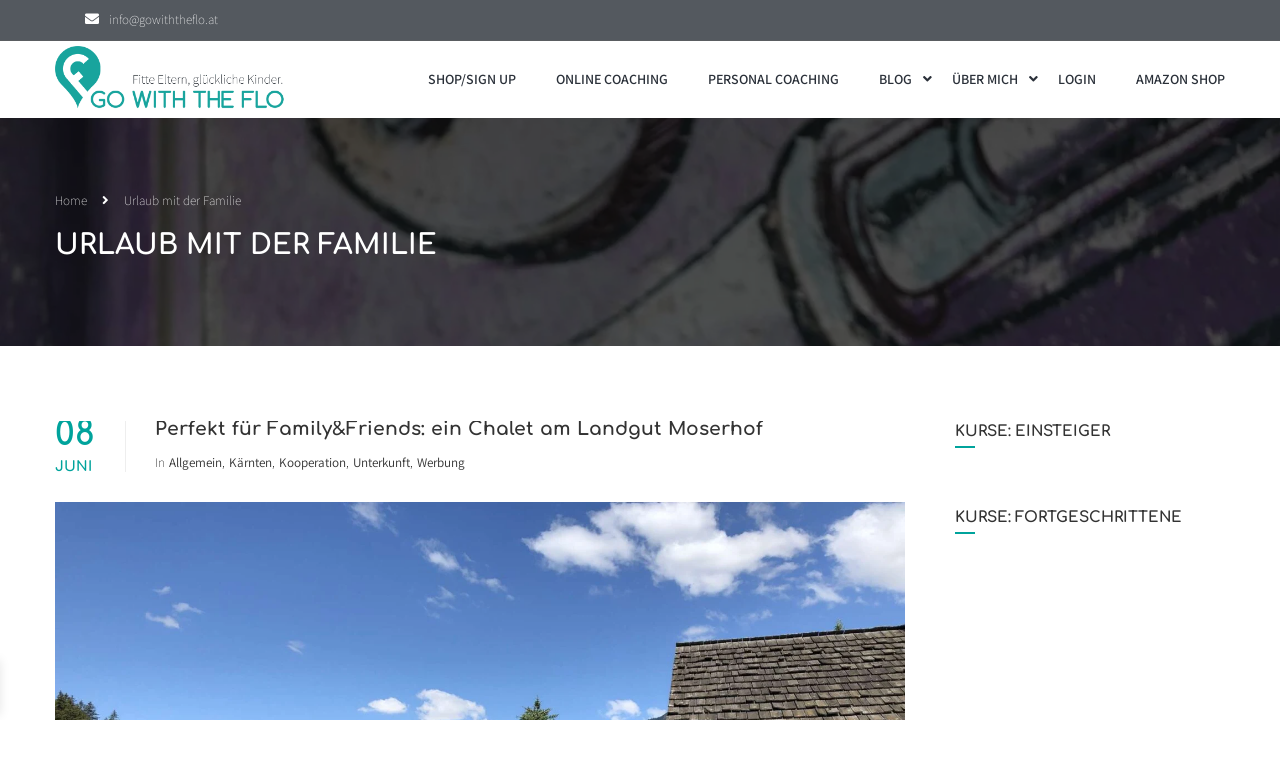

--- FILE ---
content_type: text/html; charset=UTF-8
request_url: https://gowiththeflo.at/tag/urlaub-mit-der-familie/
body_size: 32360
content:
<!DOCTYPE html><html style="overflow: auto" itemscope
itemtype="http://schema.org/WebPage" dir="ltr" lang="de" prefix="og: https://ogp.me/ns#"><head><meta charset="UTF-8"><meta name="viewport" content="width=device-width, initial-scale=1"><link rel="profile" href="http://gmpg.org/xfn/11"><link rel="pingback" href="https://gowiththeflo.at/xmlrpc.php"> <script type="text/javascript" src="[data-uri]" defer></script> <title>Urlaub mit der Familie | GoWithTheFlo</title><meta name="robots" content="max-image-preview:large" /><link rel="canonical" href="https://gowiththeflo.at/tag/urlaub-mit-der-familie/" /><meta name="generator" content="All in One SEO (AIOSEO) 4.9.3" /> <script type="application/ld+json" class="aioseo-schema">{"@context":"https:\/\/schema.org","@graph":[{"@type":"BreadcrumbList","@id":"https:\/\/gowiththeflo.at\/tag\/urlaub-mit-der-familie\/#breadcrumblist","itemListElement":[{"@type":"ListItem","@id":"https:\/\/gowiththeflo.at#listItem","position":1,"name":"Home","item":"https:\/\/gowiththeflo.at","nextItem":{"@type":"ListItem","@id":"https:\/\/gowiththeflo.at\/tag\/urlaub-mit-der-familie\/#listItem","name":"Urlaub mit der Familie"}},{"@type":"ListItem","@id":"https:\/\/gowiththeflo.at\/tag\/urlaub-mit-der-familie\/#listItem","position":2,"name":"Urlaub mit der Familie","previousItem":{"@type":"ListItem","@id":"https:\/\/gowiththeflo.at#listItem","name":"Home"}}]},{"@type":"CollectionPage","@id":"https:\/\/gowiththeflo.at\/tag\/urlaub-mit-der-familie\/#collectionpage","url":"https:\/\/gowiththeflo.at\/tag\/urlaub-mit-der-familie\/","name":"Urlaub mit der Familie | GoWithTheFlo","inLanguage":"de-DE","isPartOf":{"@id":"https:\/\/gowiththeflo.at\/#website"},"breadcrumb":{"@id":"https:\/\/gowiththeflo.at\/tag\/urlaub-mit-der-familie\/#breadcrumblist"}},{"@type":"Organization","@id":"https:\/\/gowiththeflo.at\/#organization","name":"GoWithTheFlo","description":"Fitness","url":"https:\/\/gowiththeflo.at\/","telephone":"+432027169","logo":{"@type":"ImageObject","url":"https:\/\/gowiththeflo.at\/wp-content\/uploads\/2021\/01\/cropped-GoWithTheFlo_Logo_Quadrat.png","@id":"https:\/\/gowiththeflo.at\/tag\/urlaub-mit-der-familie\/#organizationLogo","width":512,"height":512},"image":{"@id":"https:\/\/gowiththeflo.at\/tag\/urlaub-mit-der-familie\/#organizationLogo"},"sameAs":["https:\/\/www.facebook.com\/gowiththefloblog","https:\/\/www.instagram.com\/gowiththeflo_blog_fitness","https:\/\/www.pinterest.de\/gowiththeflosbg"]},{"@type":"WebSite","@id":"https:\/\/gowiththeflo.at\/#website","url":"https:\/\/gowiththeflo.at\/","name":"GoWithTheFlo","description":"Fitness","inLanguage":"de-DE","publisher":{"@id":"https:\/\/gowiththeflo.at\/#organization"}}]}</script> <link rel='dns-prefetch' href='//capi-automation.s3.us-east-2.amazonaws.com' /><link rel='dns-prefetch' href='//www.googletagmanager.com' /><link rel="alternate" type="application/rss+xml" title="GoWithTheFlo &raquo; Feed" href="https://gowiththeflo.at/feed/" /><link rel="alternate" type="application/rss+xml" title="GoWithTheFlo &raquo; Kommentar-Feed" href="https://gowiththeflo.at/comments/feed/" /><link rel="alternate" type="application/rss+xml" title="GoWithTheFlo &raquo; Urlaub mit der Familie Schlagwort-Feed" href="https://gowiththeflo.at/tag/urlaub-mit-der-familie/feed/" /><style>.lazyload,
			.lazyloading {
				max-width: 100%;
			}</style><style id='wp-img-auto-sizes-contain-inline-css' type='text/css'>img:is([sizes=auto i],[sizes^="auto," i]){contain-intrinsic-size:3000px 1500px}
/*# sourceURL=wp-img-auto-sizes-contain-inline-css */</style><link data-optimized="1" rel='stylesheet' id='xoo-aff-style-css' href='https://gowiththeflo.at/wp-content/litespeed/css/6b85c57ccc9cf278ee257813b7056095.css?ver=56095' type='text/css' media='all' /><style id='xoo-aff-style-inline-css' type='text/css'>.xoo-aff-input-group .xoo-aff-input-icon{
	background-color:  #eee;
	color:  #555;
	max-width: 40px;
	min-width: 40px;
	border-color:  #ccc;
	border-width: 1px;
	font-size: 14px;
}
.xoo-aff-group{
	margin-bottom: 30px;
}

.xoo-aff-group input[type="text"], .xoo-aff-group input[type="password"], .xoo-aff-group input[type="email"], .xoo-aff-group input[type="number"], .xoo-aff-group select, .xoo-aff-group select + .select2, .xoo-aff-group input[type="tel"], .xoo-aff-group input[type="file"]{
	background-color: #fff;
	color: #777;
	border-width: 1px;
	border-color: #cccccc;
	height: 50px;
}


.xoo-aff-group input[type="file"]{
	line-height: calc(50px - 13px);
}



.xoo-aff-group input[type="text"]::placeholder, .xoo-aff-group input[type="password"]::placeholder, .xoo-aff-group input[type="email"]::placeholder, .xoo-aff-group input[type="number"]::placeholder, .xoo-aff-group select::placeholder, .xoo-aff-group input[type="tel"]::placeholder, .xoo-aff-group .select2-selection__rendered, .xoo-aff-group .select2-container--default .select2-selection--single .select2-selection__rendered, .xoo-aff-group input[type="file"]::placeholder, .xoo-aff-group input::file-selector-button{
	color: #777;
}

.xoo-aff-group input[type="text"]:focus, .xoo-aff-group input[type="password"]:focus, .xoo-aff-group input[type="email"]:focus, .xoo-aff-group input[type="number"]:focus, .xoo-aff-group select:focus, .xoo-aff-group select + .select2:focus, .xoo-aff-group input[type="tel"]:focus, .xoo-aff-group input[type="file"]:focus{
	background-color: #ededed;
	color: #000;
}

[placeholder]:focus::-webkit-input-placeholder{
	color: #000!important;
}


.xoo-aff-input-icon + input[type="text"], .xoo-aff-input-icon + input[type="password"], .xoo-aff-input-icon + input[type="email"], .xoo-aff-input-icon + input[type="number"], .xoo-aff-input-icon + select, .xoo-aff-input-icon + select + .select2,  .xoo-aff-input-icon + input[type="tel"], .xoo-aff-input-icon + input[type="file"]{
	border-bottom-left-radius: 0;
	border-top-left-radius: 0;
}


/*# sourceURL=xoo-aff-style-inline-css */</style><link data-optimized="1" rel='stylesheet' id='xoo-aff-font-awesome5-css' href='https://gowiththeflo.at/wp-content/litespeed/css/70b53f64dc26c182ac161591f8927a54.css?ver=27a54' type='text/css' media='all' /><style id='classic-theme-styles-inline-css' type='text/css'>/*! This file is auto-generated */
.wp-block-button__link{color:#fff;background-color:#32373c;border-radius:9999px;box-shadow:none;text-decoration:none;padding:calc(.667em + 2px) calc(1.333em + 2px);font-size:1.125em}.wp-block-file__button{background:#32373c;color:#fff;text-decoration:none}
/*# sourceURL=/wp-includes/css/classic-themes.min.css */</style><link data-optimized="1" rel='stylesheet' id='aioseo/css/src/vue/standalone/blocks/table-of-contents/global.scss-css' href='https://gowiththeflo.at/wp-content/litespeed/css/083f9cee3340f96bff905569c8312067.css?ver=12067' type='text/css' media='all' /><link data-optimized="1" rel='stylesheet' id='wc-memberships-blocks-css' href='https://gowiththeflo.at/wp-content/litespeed/css/3e0cc327bd487d20d11e1fbd0711006b.css?ver=1006b' type='text/css' media='all' /><style id='global-styles-inline-css' type='text/css'>:root{--wp--preset--aspect-ratio--square: 1;--wp--preset--aspect-ratio--4-3: 4/3;--wp--preset--aspect-ratio--3-4: 3/4;--wp--preset--aspect-ratio--3-2: 3/2;--wp--preset--aspect-ratio--2-3: 2/3;--wp--preset--aspect-ratio--16-9: 16/9;--wp--preset--aspect-ratio--9-16: 9/16;--wp--preset--color--black: #000000;--wp--preset--color--cyan-bluish-gray: #abb8c3;--wp--preset--color--white: #ffffff;--wp--preset--color--pale-pink: #f78da7;--wp--preset--color--vivid-red: #cf2e2e;--wp--preset--color--luminous-vivid-orange: #ff6900;--wp--preset--color--luminous-vivid-amber: #fcb900;--wp--preset--color--light-green-cyan: #7bdcb5;--wp--preset--color--vivid-green-cyan: #00d084;--wp--preset--color--pale-cyan-blue: #8ed1fc;--wp--preset--color--vivid-cyan-blue: #0693e3;--wp--preset--color--vivid-purple: #9b51e0;--wp--preset--color--primary: #00a39c;--wp--preset--color--title: #333;--wp--preset--color--sub-title: #999;--wp--preset--color--border-input: #ddd;--wp--preset--gradient--vivid-cyan-blue-to-vivid-purple: linear-gradient(135deg,rgb(6,147,227) 0%,rgb(155,81,224) 100%);--wp--preset--gradient--light-green-cyan-to-vivid-green-cyan: linear-gradient(135deg,rgb(122,220,180) 0%,rgb(0,208,130) 100%);--wp--preset--gradient--luminous-vivid-amber-to-luminous-vivid-orange: linear-gradient(135deg,rgb(252,185,0) 0%,rgb(255,105,0) 100%);--wp--preset--gradient--luminous-vivid-orange-to-vivid-red: linear-gradient(135deg,rgb(255,105,0) 0%,rgb(207,46,46) 100%);--wp--preset--gradient--very-light-gray-to-cyan-bluish-gray: linear-gradient(135deg,rgb(238,238,238) 0%,rgb(169,184,195) 100%);--wp--preset--gradient--cool-to-warm-spectrum: linear-gradient(135deg,rgb(74,234,220) 0%,rgb(151,120,209) 20%,rgb(207,42,186) 40%,rgb(238,44,130) 60%,rgb(251,105,98) 80%,rgb(254,248,76) 100%);--wp--preset--gradient--blush-light-purple: linear-gradient(135deg,rgb(255,206,236) 0%,rgb(152,150,240) 100%);--wp--preset--gradient--blush-bordeaux: linear-gradient(135deg,rgb(254,205,165) 0%,rgb(254,45,45) 50%,rgb(107,0,62) 100%);--wp--preset--gradient--luminous-dusk: linear-gradient(135deg,rgb(255,203,112) 0%,rgb(199,81,192) 50%,rgb(65,88,208) 100%);--wp--preset--gradient--pale-ocean: linear-gradient(135deg,rgb(255,245,203) 0%,rgb(182,227,212) 50%,rgb(51,167,181) 100%);--wp--preset--gradient--electric-grass: linear-gradient(135deg,rgb(202,248,128) 0%,rgb(113,206,126) 100%);--wp--preset--gradient--midnight: linear-gradient(135deg,rgb(2,3,129) 0%,rgb(40,116,252) 100%);--wp--preset--font-size--small: 13px;--wp--preset--font-size--medium: 20px;--wp--preset--font-size--large: 28px;--wp--preset--font-size--x-large: 42px;--wp--preset--font-size--normal: 15px;--wp--preset--font-size--huge: 36px;--wp--preset--spacing--20: 0.44rem;--wp--preset--spacing--30: 0.67rem;--wp--preset--spacing--40: 1rem;--wp--preset--spacing--50: 1.5rem;--wp--preset--spacing--60: 2.25rem;--wp--preset--spacing--70: 3.38rem;--wp--preset--spacing--80: 5.06rem;--wp--preset--shadow--natural: 6px 6px 9px rgba(0, 0, 0, 0.2);--wp--preset--shadow--deep: 12px 12px 50px rgba(0, 0, 0, 0.4);--wp--preset--shadow--sharp: 6px 6px 0px rgba(0, 0, 0, 0.2);--wp--preset--shadow--outlined: 6px 6px 0px -3px rgb(255, 255, 255), 6px 6px rgb(0, 0, 0);--wp--preset--shadow--crisp: 6px 6px 0px rgb(0, 0, 0);}:where(.is-layout-flex){gap: 0.5em;}:where(.is-layout-grid){gap: 0.5em;}body .is-layout-flex{display: flex;}.is-layout-flex{flex-wrap: wrap;align-items: center;}.is-layout-flex > :is(*, div){margin: 0;}body .is-layout-grid{display: grid;}.is-layout-grid > :is(*, div){margin: 0;}:where(.wp-block-columns.is-layout-flex){gap: 2em;}:where(.wp-block-columns.is-layout-grid){gap: 2em;}:where(.wp-block-post-template.is-layout-flex){gap: 1.25em;}:where(.wp-block-post-template.is-layout-grid){gap: 1.25em;}.has-black-color{color: var(--wp--preset--color--black) !important;}.has-cyan-bluish-gray-color{color: var(--wp--preset--color--cyan-bluish-gray) !important;}.has-white-color{color: var(--wp--preset--color--white) !important;}.has-pale-pink-color{color: var(--wp--preset--color--pale-pink) !important;}.has-vivid-red-color{color: var(--wp--preset--color--vivid-red) !important;}.has-luminous-vivid-orange-color{color: var(--wp--preset--color--luminous-vivid-orange) !important;}.has-luminous-vivid-amber-color{color: var(--wp--preset--color--luminous-vivid-amber) !important;}.has-light-green-cyan-color{color: var(--wp--preset--color--light-green-cyan) !important;}.has-vivid-green-cyan-color{color: var(--wp--preset--color--vivid-green-cyan) !important;}.has-pale-cyan-blue-color{color: var(--wp--preset--color--pale-cyan-blue) !important;}.has-vivid-cyan-blue-color{color: var(--wp--preset--color--vivid-cyan-blue) !important;}.has-vivid-purple-color{color: var(--wp--preset--color--vivid-purple) !important;}.has-black-background-color{background-color: var(--wp--preset--color--black) !important;}.has-cyan-bluish-gray-background-color{background-color: var(--wp--preset--color--cyan-bluish-gray) !important;}.has-white-background-color{background-color: var(--wp--preset--color--white) !important;}.has-pale-pink-background-color{background-color: var(--wp--preset--color--pale-pink) !important;}.has-vivid-red-background-color{background-color: var(--wp--preset--color--vivid-red) !important;}.has-luminous-vivid-orange-background-color{background-color: var(--wp--preset--color--luminous-vivid-orange) !important;}.has-luminous-vivid-amber-background-color{background-color: var(--wp--preset--color--luminous-vivid-amber) !important;}.has-light-green-cyan-background-color{background-color: var(--wp--preset--color--light-green-cyan) !important;}.has-vivid-green-cyan-background-color{background-color: var(--wp--preset--color--vivid-green-cyan) !important;}.has-pale-cyan-blue-background-color{background-color: var(--wp--preset--color--pale-cyan-blue) !important;}.has-vivid-cyan-blue-background-color{background-color: var(--wp--preset--color--vivid-cyan-blue) !important;}.has-vivid-purple-background-color{background-color: var(--wp--preset--color--vivid-purple) !important;}.has-black-border-color{border-color: var(--wp--preset--color--black) !important;}.has-cyan-bluish-gray-border-color{border-color: var(--wp--preset--color--cyan-bluish-gray) !important;}.has-white-border-color{border-color: var(--wp--preset--color--white) !important;}.has-pale-pink-border-color{border-color: var(--wp--preset--color--pale-pink) !important;}.has-vivid-red-border-color{border-color: var(--wp--preset--color--vivid-red) !important;}.has-luminous-vivid-orange-border-color{border-color: var(--wp--preset--color--luminous-vivid-orange) !important;}.has-luminous-vivid-amber-border-color{border-color: var(--wp--preset--color--luminous-vivid-amber) !important;}.has-light-green-cyan-border-color{border-color: var(--wp--preset--color--light-green-cyan) !important;}.has-vivid-green-cyan-border-color{border-color: var(--wp--preset--color--vivid-green-cyan) !important;}.has-pale-cyan-blue-border-color{border-color: var(--wp--preset--color--pale-cyan-blue) !important;}.has-vivid-cyan-blue-border-color{border-color: var(--wp--preset--color--vivid-cyan-blue) !important;}.has-vivid-purple-border-color{border-color: var(--wp--preset--color--vivid-purple) !important;}.has-vivid-cyan-blue-to-vivid-purple-gradient-background{background: var(--wp--preset--gradient--vivid-cyan-blue-to-vivid-purple) !important;}.has-light-green-cyan-to-vivid-green-cyan-gradient-background{background: var(--wp--preset--gradient--light-green-cyan-to-vivid-green-cyan) !important;}.has-luminous-vivid-amber-to-luminous-vivid-orange-gradient-background{background: var(--wp--preset--gradient--luminous-vivid-amber-to-luminous-vivid-orange) !important;}.has-luminous-vivid-orange-to-vivid-red-gradient-background{background: var(--wp--preset--gradient--luminous-vivid-orange-to-vivid-red) !important;}.has-very-light-gray-to-cyan-bluish-gray-gradient-background{background: var(--wp--preset--gradient--very-light-gray-to-cyan-bluish-gray) !important;}.has-cool-to-warm-spectrum-gradient-background{background: var(--wp--preset--gradient--cool-to-warm-spectrum) !important;}.has-blush-light-purple-gradient-background{background: var(--wp--preset--gradient--blush-light-purple) !important;}.has-blush-bordeaux-gradient-background{background: var(--wp--preset--gradient--blush-bordeaux) !important;}.has-luminous-dusk-gradient-background{background: var(--wp--preset--gradient--luminous-dusk) !important;}.has-pale-ocean-gradient-background{background: var(--wp--preset--gradient--pale-ocean) !important;}.has-electric-grass-gradient-background{background: var(--wp--preset--gradient--electric-grass) !important;}.has-midnight-gradient-background{background: var(--wp--preset--gradient--midnight) !important;}.has-small-font-size{font-size: var(--wp--preset--font-size--small) !important;}.has-medium-font-size{font-size: var(--wp--preset--font-size--medium) !important;}.has-large-font-size{font-size: var(--wp--preset--font-size--large) !important;}.has-x-large-font-size{font-size: var(--wp--preset--font-size--x-large) !important;}
:where(.wp-block-post-template.is-layout-flex){gap: 1.25em;}:where(.wp-block-post-template.is-layout-grid){gap: 1.25em;}
:where(.wp-block-term-template.is-layout-flex){gap: 1.25em;}:where(.wp-block-term-template.is-layout-grid){gap: 1.25em;}
:where(.wp-block-columns.is-layout-flex){gap: 2em;}:where(.wp-block-columns.is-layout-grid){gap: 2em;}
:root :where(.wp-block-pullquote){font-size: 1.5em;line-height: 1.6;}
/*# sourceURL=global-styles-inline-css */</style><style id='woocommerce-inline-inline-css' type='text/css'>.woocommerce form .form-row .required { visibility: visible; }
/*# sourceURL=woocommerce-inline-inline-css */</style><link data-optimized="1" rel='stylesheet' id='xoo-el-style-css' href='https://gowiththeflo.at/wp-content/litespeed/css/a39d03d745b43ace807065be2e6771d7.css?ver=771d7' type='text/css' media='all' /><style id='xoo-el-style-inline-css' type='text/css'>.xoo-el-container:not(.xoo-el-style-slider) .xoo-el-inmodal{
	max-width: 800px;
	max-height: 600px;
}

.xoo-el-style-slider .xoo-el-modal{
	transform: translateX(800px);
	max-width: 800px;
}

	.xoo-el-sidebar{
		background-image: url(https://gowiththeflo.at/wp-content/uploads/2024/01/Head-PC1.jpg);
		min-width: 40%;
	}

.xoo-el-main, .xoo-el-main a , .xoo-el-main label{
	color: #2a3039;
}
.xoo-el-srcont{
	background-color: #ffffff;
}
.xoo-el-form-container ul.xoo-el-tabs li.xoo-el-active {
	background-color: #000000;
	color: #ffffff;
}
.xoo-el-form-container ul.xoo-el-tabs li{
	background-color: #eeeeee;
	color: #2a3039;
	font-size: 16px;
	padding: 12px 20px;
}
.xoo-el-main{
	padding: 40px 30px;
}

.xoo-el-form-container button.xoo-el-action-btn:not(.button){
    font-weight: 600;
    font-size: 15px;
}



	.xoo-el-modal:before {
		vertical-align: middle;
	}

	.xoo-el-style-slider .xoo-el-srcont {
		justify-content: center;
	}

	.xoo-el-style-slider .xoo-el-main{
		padding-top: 10px;
		padding-bottom: 10px; 
	}





.xoo-el-popup-active .xoo-el-opac{
    opacity: 0.7;
    background-color: #000000;
}





/*# sourceURL=xoo-el-style-inline-css */</style><link data-optimized="1" rel='stylesheet' id='xoo-el-fonts-css' href='https://gowiththeflo.at/wp-content/litespeed/css/0f7489523668cff6546faeff4831075e.css?ver=1075e' type='text/css' media='all' /><link data-optimized="1" rel='stylesheet' id='cmplz-general-css' href='https://gowiththeflo.at/wp-content/litespeed/css/4b812c20d474811d5ce248668b80e57b.css?ver=0e57b' type='text/css' media='all' /><link data-optimized="1" rel='stylesheet' id='xoo-wsc-fonts-css' href='https://gowiththeflo.at/wp-content/litespeed/css/4a4a0ab6fb395af0cd3c2324235ea055.css?ver=ea055' type='text/css' media='all' /><link data-optimized="1" rel='stylesheet' id='xoo-wsc-style-css' href='https://gowiththeflo.at/wp-content/litespeed/css/0d890685f4960dda831c910c59426dca.css?ver=26dca' type='text/css' media='all' /><style id='xoo-wsc-style-inline-css' type='text/css'>.xoo-wsc-footer{
	background-color: #ffffff;
	color: #000000;
	padding: 10px 20px;
	box-shadow: 0 -5px 10px #0000001a;
}

.xoo-wsc-footer, .xoo-wsc-footer a, .xoo-wsc-footer .amount{
	font-size: 15px;
}

.xoo-wsc-btn .amount{
	color: #ffffff}

.xoo-wsc-btn:hover .amount{
	color: #000000;
}

.xoo-wsc-ft-buttons-cont{
	grid-template-columns: auto;
}

.xoo-wsc-basket{
	bottom: 12px;
	left: 1px;
	background-color: #ffffff;
	color: #000000;
	box-shadow: 0px 0px 15px 2px #0000001a;
	border-radius: 50%;
	display: none;
	width: 60px;
	height: 60px;
}


.xoo-wsc-bki{
	font-size: 30px}

.xoo-wsc-items-count{
	top: -9px;
	right: -8px;
}

.xoo-wsc-items-count, .xoo-wsch-items-count{
	background-color: #00a39c;
	color: #ffffff;
}

.xoo-wsc-container, .xoo-wsc-slider{
	max-width: 365px;
	left: -365px;
	top: 0;bottom: 0;
	bottom: 0;
	font-family: }


.xoo-wsc-cart-active .xoo-wsc-container, .xoo-wsc-slider-active .xoo-wsc-slider{
	left: 0;
}


.xoo-wsc-cart-active .xoo-wsc-basket{
	left: 365px;
}

.xoo-wsc-slider{
	right: -365px;
}

span.xoo-wsch-close {
    font-size: 18px;
}

	.xoo-wsch-top{
		justify-content: center;
	}
	span.xoo-wsch-close {
	    right: 10px;
	}

.xoo-wsch-text{
	font-size: 20px;
}

.xoo-wsc-header{
	color: #000000;
	background-color: #ffffff;
	border-bottom: 2px solid #eee;
	padding: 15px 15px;
}


.xoo-wsc-body{
	background-color: #f8f9fa;
}

.xoo-wsc-products:not(.xoo-wsc-pattern-card), .xoo-wsc-products:not(.xoo-wsc-pattern-card) span.amount, .xoo-wsc-products:not(.xoo-wsc-pattern-card) a{
	font-size: 14px;
	color: #000000;
}

.xoo-wsc-products:not(.xoo-wsc-pattern-card) .xoo-wsc-product{
	padding: 10px 15px;
	margin: 10px 15px;
	border-radius: 5px;
	box-shadow: 0 2px 2px #00000005;
	background-color: #ffffff;
}

.xoo-wsc-sum-col{
	justify-content: center;
}


/** Shortcode **/
.xoo-wsc-sc-count{
	background-color: #000000;
	color: #ffffff;
}

.xoo-wsc-sc-bki{
	font-size: 28px;
	color: #000000;
}
.xoo-wsc-sc-cont{
	color: #000000;
}


.xoo-wsc-product dl.variation {
	display: block;
}


.xoo-wsc-product-cont{
	padding: 10px 10px;
}

.xoo-wsc-products:not(.xoo-wsc-pattern-card) .xoo-wsc-img-col{
	width: 28%;
}

.xoo-wsc-pattern-card .xoo-wsc-img-col img{
	max-width: 100%;
	height: auto;
}

.xoo-wsc-products:not(.xoo-wsc-pattern-card) .xoo-wsc-sum-col{
	width: 72%;
}

.xoo-wsc-pattern-card .xoo-wsc-product-cont{
	width: 50% 
}

@media only screen and (max-width: 600px) {
	.xoo-wsc-pattern-card .xoo-wsc-product-cont  {
		width: 50%;
	}
}


.xoo-wsc-pattern-card .xoo-wsc-product{
	border: 0;
	box-shadow: 0px 10px 15px -12px #0000001a;
}


.xoo-wsc-sm-front{
	background-color: #eee;
}
.xoo-wsc-pattern-card, .xoo-wsc-sm-front{
	border-bottom-left-radius: 5px;
	border-bottom-right-radius: 5px;
}
.xoo-wsc-pattern-card, .xoo-wsc-img-col img, .xoo-wsc-img-col, .xoo-wsc-sm-back-cont{
	border-top-left-radius: 5px;
	border-top-right-radius: 5px;
}
.xoo-wsc-sm-back{
	background-color: #fff;
}
.xoo-wsc-pattern-card, .xoo-wsc-pattern-card a, .xoo-wsc-pattern-card .amount{
	font-size: 14px;
}

.xoo-wsc-sm-front, .xoo-wsc-sm-front a, .xoo-wsc-sm-front .amount{
	color: #000;
}

.xoo-wsc-sm-back, .xoo-wsc-sm-back a, .xoo-wsc-sm-back .amount{
	color: #000;
}


.magictime {
    animation-duration: 0.5s;
}



span.xoo-wsch-items-count{
	height: 20px;
	line-height: 20px;
	width: 20px;
}

span.xoo-wsch-icon{
	font-size: 30px
}

.xoo-wsc-smr-del{
	font-size: 14px
}
/*# sourceURL=xoo-wsc-style-inline-css */</style><link data-optimized="1" rel='stylesheet' id='wc-memberships-frontend-css' href='https://gowiththeflo.at/wp-content/litespeed/css/c9968d397cf68a44ecf959791f5f2764.css?ver=f2764' type='text/css' media='all' /><link data-optimized="1" rel='stylesheet' id='thim-font-icon7-css' href='https://gowiththeflo.at/wp-content/litespeed/css/5e99d5fa39b2df7937d489efd1bb31bd.css?ver=b31bd' type='text/css' media='all' /><link data-optimized="1" rel='stylesheet' id='thim-font-ion-icons-css' href='https://gowiththeflo.at/wp-content/litespeed/css/554b9bb7d45b4658226ac24d9e1ad191.css?ver=ad191' type='text/css' media='all' /><link data-optimized="1" rel='stylesheet' id='thim-slick-css' href='https://gowiththeflo.at/wp-content/litespeed/css/199b58d868a77a80f0708760446e5d1f.css?ver=e5d1f' type='text/css' media='all' /><link data-optimized="1" rel='stylesheet' id='thim-flaticon-style-css' href='https://gowiththeflo.at/wp-content/litespeed/css/d40340435ebbfb1a08ba62376a5ef4b5.css?ver=ef4b5' type='text/css' media='all' /><link data-optimized="1" rel='stylesheet' id='thim-style-css' href='https://gowiththeflo.at/wp-content/litespeed/css/b754672efb081229141c1681ea6ff822.css?ver=ff822' type='text/css' media='all' /><style id='thim-style-inline-css' type='text/css'>:root{--thim-container-width:1340px;--thim-body-primary-color:#00a39c;--thim_body_primary_color_rgb:0,163,156;--thim-button-text-color:#fff;--thim-button-hover-color:#027c76;--thim_button_hover_color_rgb:2,124,118;--thim-width-logo:230px;--thim-bg-color-toolbar:#54595f;--thim-text-color-toolbar:#ffffff;--thim-link-color-toolbar:#ffffff;--thim-border-color-toolbar:rgba(102,102,102,0.35);--thim-toolbar-font-size:13px;--thim-bg-main-menu-color:#ffffff;--thim-main-menu-font-family:Assistant;--thim-main-menu-variant:600;--thim-main-menu-font-size:14px;--thim-main-menu-text-transform:uppercase;--thim-main-menu-text-color:#2a3039;--thim_main_menu_text_color_rgb:42,48,57;--thim-main-menu-text-hover-color:#2a3039;--thim-sticky-bg-main-menu-color:#fff;--thim-sticky-main-menu-text-color:#333;--thim_sticky_main_menu_text_color_rgb:51,3,;--thim-sticky-main-menu-text-hover-color:#333;--thim-sub-menu-bg-color:#fff;--thim-sub-menu-border-color:rgba(43,43,43,0);--thim-sub-menu-text-color:#999;--thim-sub-menu-text-color-hover:#333;--thim-bg-mobile-menu-color:#232323;--thim-mobile-menu-text-color:#777;--thim_mobile_menu_text_color_rgb:119,7,;--thim-mobile-menu-text-hover-color:#fff;--thim-footer-font-title-font-weight:500;--thim-font-body-font-family:Assistant;--thim-font-body-variant:200;--thim-font-body-font-size:15px;--thim-font-body-line-height:1.7em;--thim-font-body-color:#000000;--thim-font-title-font-family:Comfortaa;--thim-font-title-color:#333;--thim-font-title-variant:700;--thim-font-h1-font-size:36px;--thim-font-h1-line-height:1.6em;--thim-font-h1-text-transform:none;--thim-font-h2-font-size:28px;--thim-font-h2-line-height:1.6em;--thim-font-h2-text-transform:none;--thim-font-h3-font-size:24px;--thim-font-h3-line-height:1.6em;--thim-font-h3-text-transform:none;--thim-font-h4-font-size:18px;--thim-font-h4-line-height:1.6em;--thim-font-h4-text-transform:none;--thim-font-h5-font-size:16px;--thim-font-h5-line-height:1.6em;--thim-font-h5-text-transform:none;--thim-font-h6-font-size:16px;--thim-font-h6-line-height:1.6em;--thim-font-h6-text-transform:none;--thim-font-button-font-size:14px;--thim-font-button-line-height:1.6em;--thim-font-button-text-transform:uppercase;--thim-font-button-variant:600;--thim-preload-style-background:#ffffff;--thim-preload-style-color:#00a39c;--thim-footer-bg-color:#2a3039;--thim-footer-color-title:#fff;--thim-footer-color-text:#ffffff;--thim-footer-color-link:#ffffff;--thim-footer-color-hover:#00a39c;--thim-copyright-bg-color:#2a3039;--thim-copyright-text-color:#ffffff;--thim-copyright-link-color:#ffffff;--thim-copyright-border-color:#2a3039;--thim-bg-pattern:url("https://gowiththeflo.at/wp-content/themes/coaching/images/patterns/pattern1.png");--thim-bg-repeat:no-repeat;--thim-bg-position:center;--thim-bg-attachment:inherit;--thim-bg-size:inherit;--thim-footer-bg-repeat:no-repeat;--thim-footer-bg-position:center;--thim-footer-bg-size:inherit;--thim-footer-bg-attachment:inherit;--thim-body-bg-color:#fff;}/*Woocommerce Button "Kaufen" */
.woocommerce button.button.alt {
    background-color: #00a39c;
    color: #fff !important;
    display: inline-block;
    border-radius: 30px;
}
/*# sourceURL=thim-style-inline-css */</style><link data-optimized="1" rel='stylesheet' id='font-awesome-5-all-css' href='https://gowiththeflo.at/wp-content/litespeed/css/8186362ac691e17b1c3510c2ba450b71.css?ver=50b71' type='text/css' media='all' /><link data-optimized="1" rel='stylesheet' id='font-awesome-4-shim-css' href='https://gowiththeflo.at/wp-content/litespeed/css/c019d1d6d4fee55681e462fb97ebc619.css?ver=bc619' type='text/css' media='all' /> <script type="text/javascript" src="https://gowiththeflo.at/wp-includes/js/jquery/jquery.min.js" id="jquery-core-js"></script> <script data-optimized="1" type="text/javascript" src="https://gowiththeflo.at/wp-content/litespeed/js/0557e17ba47686ac844a234bf4f1f541.js?ver=1f541" id="jquery-migrate-js" defer data-deferred="1"></script> <script type="text/javascript" id="xoo-aff-js-js-extra" src="[data-uri]" defer></script> <script data-optimized="1" type="text/javascript" src="https://gowiththeflo.at/wp-content/litespeed/js/63dd84d08e3e4605112ca0327f652e3f.js?ver=52e3f" id="xoo-aff-js-js" defer="defer" data-wp-strategy="defer"></script> <script type="text/javascript" id="WCPAY_ASSETS-js-extra" src="[data-uri]" defer></script> 
 <script type="text/javascript" src="https://www.googletagmanager.com/gtag/js?id=GT-K522P8Q" id="google_gtagjs-js" defer data-deferred="1"></script> <script type="text/javascript" id="google_gtagjs-js-after" src="[data-uri]" defer></script> <script data-optimized="1" type="text/javascript" src="https://gowiththeflo.at/wp-content/litespeed/js/d75c7ddf812a6bd94f277239a17b3b5b.js?ver=b3b5b" id="wc-jquery-blockui-js" data-wp-strategy="defer"></script> <script data-optimized="1" type="text/javascript" src="https://gowiththeflo.at/wp-content/litespeed/js/5c3552971d1bde088f18fa8a9d00cebd.js?ver=0cebd" id="wc-js-cookie-js" data-wp-strategy="defer"></script> <link rel="https://api.w.org/" href="https://gowiththeflo.at/wp-json/" /><link rel="alternate" title="JSON" type="application/json" href="https://gowiththeflo.at/wp-json/wp/v2/tags/2110" /><link rel="EditURI" type="application/rsd+xml" title="RSD" href="https://gowiththeflo.at/xmlrpc.php?rsd" /><meta name="generator" content="WordPress 6.9" /><meta name="generator" content="WooCommerce 10.4.3" /><style type='text/css'>.ae_data .elementor-editor-element-setting {
            display:none !important;
            }</style><meta name="generator" content="Site Kit by Google 1.170.0" /><style>.cmplz-hidden {
					display: none !important;
				}</style> <script src="[data-uri]" defer></script> <style>.no-js img.lazyload {
				display: none;
			}

			figure.wp-block-image img.lazyloading {
				min-width: 150px;
			}

			.lazyload,
			.lazyloading {
				--smush-placeholder-width: 100px;
				--smush-placeholder-aspect-ratio: 1/1;
				width: var(--smush-image-width, var(--smush-placeholder-width)) !important;
				aspect-ratio: var(--smush-image-aspect-ratio, var(--smush-placeholder-aspect-ratio)) !important;
			}

						.lazyload, .lazyloading {
				opacity: 0;
			}

			.lazyloaded {
				opacity: 1;
				transition: opacity 400ms;
				transition-delay: 0ms;
			}</style><style>.mc4wp-checkbox-wp-registration-form{clear:both;width:auto;display:block;position:static}.mc4wp-checkbox-wp-registration-form input{float:none;vertical-align:middle;-webkit-appearance:checkbox;width:auto;max-width:21px;margin:0 6px 0 0;padding:0;position:static;display:inline-block!important}.mc4wp-checkbox-wp-registration-form label{float:none;cursor:pointer;width:auto;margin:0 0 16px;display:block;position:static}</style><noscript><style>.woocommerce-product-gallery{ opacity: 1 !important; }</style></noscript> <script type="text/javascript" src="[data-uri]" defer></script> <script data-service="facebook" data-category="marketing"  type="text/plain">!function(f,b,e,v,n,t,s){if(f.fbq)return;n=f.fbq=function(){n.callMethod?
					n.callMethod.apply(n,arguments):n.queue.push(arguments)};if(!f._fbq)f._fbq=n;
					n.push=n;n.loaded=!0;n.version='2.0';n.queue=[];t=b.createElement(e);t.async=!0;
					t.src=v;s=b.getElementsByTagName(e)[0];s.parentNode.insertBefore(t,s)}(window,
					document,'script','https://connect.facebook.net/en_US/fbevents.js');</script>  <script data-service="facebook" data-category="marketing"  type="text/plain">fbq('init', '345468796364127', {}, {
    "agent": "woocommerce_6-10.4.3-3.5.15"
});

				document.addEventListener( 'DOMContentLoaded', function() {
					// Insert placeholder for events injected when a product is added to the cart through AJAX.
					document.body.insertAdjacentHTML( 'beforeend', '<div class=\"wc-facebook-pixel-event-placeholder\"></div>' );
				}, false );</script> <style>.e-con.e-parent:nth-of-type(n+4):not(.e-lazyloaded):not(.e-no-lazyload),
				.e-con.e-parent:nth-of-type(n+4):not(.e-lazyloaded):not(.e-no-lazyload) * {
					background-image: none !important;
				}
				@media screen and (max-height: 1024px) {
					.e-con.e-parent:nth-of-type(n+3):not(.e-lazyloaded):not(.e-no-lazyload),
					.e-con.e-parent:nth-of-type(n+3):not(.e-lazyloaded):not(.e-no-lazyload) * {
						background-image: none !important;
					}
				}
				@media screen and (max-height: 640px) {
					.e-con.e-parent:nth-of-type(n+2):not(.e-lazyloaded):not(.e-no-lazyload),
					.e-con.e-parent:nth-of-type(n+2):not(.e-lazyloaded):not(.e-no-lazyload) * {
						background-image: none !important;
					}
				}</style><link rel="icon" href="https://gowiththeflo.at/wp-content/uploads/2021/01/cropped-GoWithTheFlo_Logo_Quadrat-32x32.png" sizes="32x32" /><link rel="icon" href="https://gowiththeflo.at/wp-content/uploads/2021/01/cropped-GoWithTheFlo_Logo_Quadrat-192x192.png" sizes="192x192" /><link rel="apple-touch-icon" href="https://gowiththeflo.at/wp-content/uploads/2021/01/cropped-GoWithTheFlo_Logo_Quadrat-180x180.png" /><meta name="msapplication-TileImage" content="https://gowiththeflo.at/wp-content/uploads/2021/01/cropped-GoWithTheFlo_Logo_Quadrat-270x270.png" /><style id="thim-customizer-inline-styles">/* hebrew */
@font-face {
  font-family: 'Assistant';
  font-style: normal;
  font-weight: 200;
  font-display: swap;
  src: url(https://gowiththeflo.at/wp-content/uploads/thim-fonts/assistant/2sDcZGJYnIjSi6H75xkzamW5O7w.woff2) format('woff2');
  unicode-range: U+0307-0308, U+0590-05FF, U+200C-2010, U+20AA, U+25CC, U+FB1D-FB4F;
}
/* latin-ext */
@font-face {
  font-family: 'Assistant';
  font-style: normal;
  font-weight: 200;
  font-display: swap;
  src: url(https://gowiththeflo.at/wp-content/uploads/thim-fonts/assistant/2sDcZGJYnIjSi6H75xkzZmW5O7w.woff2) format('woff2');
  unicode-range: U+0100-02BA, U+02BD-02C5, U+02C7-02CC, U+02CE-02D7, U+02DD-02FF, U+0304, U+0308, U+0329, U+1D00-1DBF, U+1E00-1E9F, U+1EF2-1EFF, U+2020, U+20A0-20AB, U+20AD-20C0, U+2113, U+2C60-2C7F, U+A720-A7FF;
}
/* latin */
@font-face {
  font-family: 'Assistant';
  font-style: normal;
  font-weight: 200;
  font-display: swap;
  src: url(https://gowiththeflo.at/wp-content/uploads/thim-fonts/assistant/2sDcZGJYnIjSi6H75xkzaGW5.woff2) format('woff2');
  unicode-range: U+0000-00FF, U+0131, U+0152-0153, U+02BB-02BC, U+02C6, U+02DA, U+02DC, U+0304, U+0308, U+0329, U+2000-206F, U+20AC, U+2122, U+2191, U+2193, U+2212, U+2215, U+FEFF, U+FFFD;
}
/* hebrew */
@font-face {
  font-family: 'Assistant';
  font-style: normal;
  font-weight: 400;
  font-display: swap;
  src: url(https://gowiththeflo.at/wp-content/uploads/thim-fonts/assistant/2sDcZGJYnIjSi6H75xkzamW5O7w.woff2) format('woff2');
  unicode-range: U+0307-0308, U+0590-05FF, U+200C-2010, U+20AA, U+25CC, U+FB1D-FB4F;
}
/* latin-ext */
@font-face {
  font-family: 'Assistant';
  font-style: normal;
  font-weight: 400;
  font-display: swap;
  src: url(https://gowiththeflo.at/wp-content/uploads/thim-fonts/assistant/2sDcZGJYnIjSi6H75xkzZmW5O7w.woff2) format('woff2');
  unicode-range: U+0100-02BA, U+02BD-02C5, U+02C7-02CC, U+02CE-02D7, U+02DD-02FF, U+0304, U+0308, U+0329, U+1D00-1DBF, U+1E00-1E9F, U+1EF2-1EFF, U+2020, U+20A0-20AB, U+20AD-20C0, U+2113, U+2C60-2C7F, U+A720-A7FF;
}
/* latin */
@font-face {
  font-family: 'Assistant';
  font-style: normal;
  font-weight: 400;
  font-display: swap;
  src: url(https://gowiththeflo.at/wp-content/uploads/thim-fonts/assistant/2sDcZGJYnIjSi6H75xkzaGW5.woff2) format('woff2');
  unicode-range: U+0000-00FF, U+0131, U+0152-0153, U+02BB-02BC, U+02C6, U+02DA, U+02DC, U+0304, U+0308, U+0329, U+2000-206F, U+20AC, U+2122, U+2191, U+2193, U+2212, U+2215, U+FEFF, U+FFFD;
}
/* hebrew */
@font-face {
  font-family: 'Assistant';
  font-style: normal;
  font-weight: 600;
  font-display: swap;
  src: url(https://gowiththeflo.at/wp-content/uploads/thim-fonts/assistant/2sDcZGJYnIjSi6H75xkzamW5O7w.woff2) format('woff2');
  unicode-range: U+0307-0308, U+0590-05FF, U+200C-2010, U+20AA, U+25CC, U+FB1D-FB4F;
}
/* latin-ext */
@font-face {
  font-family: 'Assistant';
  font-style: normal;
  font-weight: 600;
  font-display: swap;
  src: url(https://gowiththeflo.at/wp-content/uploads/thim-fonts/assistant/2sDcZGJYnIjSi6H75xkzZmW5O7w.woff2) format('woff2');
  unicode-range: U+0100-02BA, U+02BD-02C5, U+02C7-02CC, U+02CE-02D7, U+02DD-02FF, U+0304, U+0308, U+0329, U+1D00-1DBF, U+1E00-1E9F, U+1EF2-1EFF, U+2020, U+20A0-20AB, U+20AD-20C0, U+2113, U+2C60-2C7F, U+A720-A7FF;
}
/* latin */
@font-face {
  font-family: 'Assistant';
  font-style: normal;
  font-weight: 600;
  font-display: swap;
  src: url(https://gowiththeflo.at/wp-content/uploads/thim-fonts/assistant/2sDcZGJYnIjSi6H75xkzaGW5.woff2) format('woff2');
  unicode-range: U+0000-00FF, U+0131, U+0152-0153, U+02BB-02BC, U+02C6, U+02DA, U+02DC, U+0304, U+0308, U+0329, U+2000-206F, U+20AC, U+2122, U+2191, U+2193, U+2212, U+2215, U+FEFF, U+FFFD;
}
/* cyrillic-ext */
@font-face {
  font-family: 'Comfortaa';
  font-style: normal;
  font-weight: 400;
  font-display: swap;
  src: url(https://gowiththeflo.at/wp-content/uploads/thim-fonts/comfortaa/1PtCg8LJRfWJmhDAuUsSQamb1W0lwk4S4WjMXL830efAesmwYSFoxBEC_I2udQ.woff2) format('woff2');
  unicode-range: U+0460-052F, U+1C80-1C8A, U+20B4, U+2DE0-2DFF, U+A640-A69F, U+FE2E-FE2F;
}
/* cyrillic */
@font-face {
  font-family: 'Comfortaa';
  font-style: normal;
  font-weight: 400;
  font-display: swap;
  src: url(https://gowiththeflo.at/wp-content/uploads/thim-fonts/comfortaa/1PtCg8LJRfWJmhDAuUsSQamb1W0lwk4S4WjMXL830efAesmwYSFoxBEL_I2udQ.woff2) format('woff2');
  unicode-range: U+0301, U+0400-045F, U+0490-0491, U+04B0-04B1, U+2116;
}
/* greek */
@font-face {
  font-family: 'Comfortaa';
  font-style: normal;
  font-weight: 400;
  font-display: swap;
  src: url(https://gowiththeflo.at/wp-content/uploads/thim-fonts/comfortaa/1PtCg8LJRfWJmhDAuUsSQamb1W0lwk4S4WjMXL830efAesmwYSFoxBEM_I2udQ.woff2) format('woff2');
  unicode-range: U+0370-0377, U+037A-037F, U+0384-038A, U+038C, U+038E-03A1, U+03A3-03FF;
}
/* vietnamese */
@font-face {
  font-family: 'Comfortaa';
  font-style: normal;
  font-weight: 400;
  font-display: swap;
  src: url(https://gowiththeflo.at/wp-content/uploads/thim-fonts/comfortaa/1PtCg8LJRfWJmhDAuUsSQamb1W0lwk4S4WjMXL830efAesmwYSFoxBEA_I2udQ.woff2) format('woff2');
  unicode-range: U+0102-0103, U+0110-0111, U+0128-0129, U+0168-0169, U+01A0-01A1, U+01AF-01B0, U+0300-0301, U+0303-0304, U+0308-0309, U+0323, U+0329, U+1EA0-1EF9, U+20AB;
}
/* latin-ext */
@font-face {
  font-family: 'Comfortaa';
  font-style: normal;
  font-weight: 400;
  font-display: swap;
  src: url(https://gowiththeflo.at/wp-content/uploads/thim-fonts/comfortaa/1PtCg8LJRfWJmhDAuUsSQamb1W0lwk4S4WjMXL830efAesmwYSFoxBEB_I2udQ.woff2) format('woff2');
  unicode-range: U+0100-02BA, U+02BD-02C5, U+02C7-02CC, U+02CE-02D7, U+02DD-02FF, U+0304, U+0308, U+0329, U+1D00-1DBF, U+1E00-1E9F, U+1EF2-1EFF, U+2020, U+20A0-20AB, U+20AD-20C0, U+2113, U+2C60-2C7F, U+A720-A7FF;
}
/* latin */
@font-face {
  font-family: 'Comfortaa';
  font-style: normal;
  font-weight: 400;
  font-display: swap;
  src: url(https://gowiththeflo.at/wp-content/uploads/thim-fonts/comfortaa/1PtCg8LJRfWJmhDAuUsSQamb1W0lwk4S4WjMXL830efAesmwYSFoxBEP_I0.woff2) format('woff2');
  unicode-range: U+0000-00FF, U+0131, U+0152-0153, U+02BB-02BC, U+02C6, U+02DA, U+02DC, U+0304, U+0308, U+0329, U+2000-206F, U+20AC, U+2122, U+2191, U+2193, U+2212, U+2215, U+FEFF, U+FFFD;
}
/* cyrillic-ext */
@font-face {
  font-family: 'Comfortaa';
  font-style: normal;
  font-weight: 700;
  font-display: swap;
  src: url(https://gowiththeflo.at/wp-content/uploads/thim-fonts/comfortaa/1PtCg8LJRfWJmhDAuUsSQamb1W0lwk4S4WjMXL830efAesmwYSFoxBEC_I2udQ.woff2) format('woff2');
  unicode-range: U+0460-052F, U+1C80-1C8A, U+20B4, U+2DE0-2DFF, U+A640-A69F, U+FE2E-FE2F;
}
/* cyrillic */
@font-face {
  font-family: 'Comfortaa';
  font-style: normal;
  font-weight: 700;
  font-display: swap;
  src: url(https://gowiththeflo.at/wp-content/uploads/thim-fonts/comfortaa/1PtCg8LJRfWJmhDAuUsSQamb1W0lwk4S4WjMXL830efAesmwYSFoxBEL_I2udQ.woff2) format('woff2');
  unicode-range: U+0301, U+0400-045F, U+0490-0491, U+04B0-04B1, U+2116;
}
/* greek */
@font-face {
  font-family: 'Comfortaa';
  font-style: normal;
  font-weight: 700;
  font-display: swap;
  src: url(https://gowiththeflo.at/wp-content/uploads/thim-fonts/comfortaa/1PtCg8LJRfWJmhDAuUsSQamb1W0lwk4S4WjMXL830efAesmwYSFoxBEM_I2udQ.woff2) format('woff2');
  unicode-range: U+0370-0377, U+037A-037F, U+0384-038A, U+038C, U+038E-03A1, U+03A3-03FF;
}
/* vietnamese */
@font-face {
  font-family: 'Comfortaa';
  font-style: normal;
  font-weight: 700;
  font-display: swap;
  src: url(https://gowiththeflo.at/wp-content/uploads/thim-fonts/comfortaa/1PtCg8LJRfWJmhDAuUsSQamb1W0lwk4S4WjMXL830efAesmwYSFoxBEA_I2udQ.woff2) format('woff2');
  unicode-range: U+0102-0103, U+0110-0111, U+0128-0129, U+0168-0169, U+01A0-01A1, U+01AF-01B0, U+0300-0301, U+0303-0304, U+0308-0309, U+0323, U+0329, U+1EA0-1EF9, U+20AB;
}
/* latin-ext */
@font-face {
  font-family: 'Comfortaa';
  font-style: normal;
  font-weight: 700;
  font-display: swap;
  src: url(https://gowiththeflo.at/wp-content/uploads/thim-fonts/comfortaa/1PtCg8LJRfWJmhDAuUsSQamb1W0lwk4S4WjMXL830efAesmwYSFoxBEB_I2udQ.woff2) format('woff2');
  unicode-range: U+0100-02BA, U+02BD-02C5, U+02C7-02CC, U+02CE-02D7, U+02DD-02FF, U+0304, U+0308, U+0329, U+1D00-1DBF, U+1E00-1E9F, U+1EF2-1EFF, U+2020, U+20A0-20AB, U+20AD-20C0, U+2113, U+2C60-2C7F, U+A720-A7FF;
}
/* latin */
@font-face {
  font-family: 'Comfortaa';
  font-style: normal;
  font-weight: 700;
  font-display: swap;
  src: url(https://gowiththeflo.at/wp-content/uploads/thim-fonts/comfortaa/1PtCg8LJRfWJmhDAuUsSQamb1W0lwk4S4WjMXL830efAesmwYSFoxBEP_I0.woff2) format('woff2');
  unicode-range: U+0000-00FF, U+0131, U+0152-0153, U+02BB-02BC, U+02C6, U+02DA, U+02DC, U+0304, U+0308, U+0329, U+2000-206F, U+20AC, U+2122, U+2191, U+2193, U+2212, U+2215, U+FEFF, U+FFFD;
}</style> <script type="text/javascript" src="[data-uri]" defer></script> </head><body data-cmplz=1 class="archive tag tag-urlaub-mit-der-familie tag-2110 wp-custom-logo wp-embed-responsive wp-theme-coaching theme-coaching woocommerce-no-js thim-body-preload bg-boxed-image nofixcss elementor-default elementor-kit-20705"><div id="preload"><div class="sk-three-bounce"><div class="sk-child sk-bounce1"></div><div class="sk-child sk-bounce2"></div><div class="sk-child sk-bounce3"></div></div></div><div id="wrapper-container" class="wrapper-container"><div class="content-pusher"><header id="masthead" class="site-header affix-top sticky-header header_default header_v1 "><div id="toolbar" class="toolbar"><div class="container"><div class="row"><div class="col-sm-12"><aside id="text-11" class="widget widget_text"><div class="textwidget"><div class="thim-have-any-question"><div class="email"><i class="fa fa-envelope"></i><a href="mailto:info@gowiththeflo.at">info@gowiththeflo.at</a></div></div></div></aside></div></div></div></div><div class="container"><div class="row"><div class="navigation col-sm-12"><div class="tm-table"><div class="width-logo table-cell sm-logo">
<a href="https://gowiththeflo.at/" title="GoWithTheFlo - Fitness" rel="home" class="no-sticky-logo"><img data-src="https://gowiththeflo.at/wp-content/uploads/2021/01/GoWithTheFlo_Logo_online.png" alt="GoWithTheFlo" src="[data-uri]" class="lazyload" style="--smush-placeholder-width: 800px; --smush-placeholder-aspect-ratio: 800/233;" /></a><a href="https://gowiththeflo.at/" title="GoWithTheFlo - Fitness" rel="home" class="sticky-logo"><img data-src="https://gowiththeflo.at/wp-content/uploads/2021/01/GoWithTheFlo_Logo_online.png" alt="GoWithTheFlo" src="[data-uri]" class="lazyload" style="--smush-placeholder-width: 800px; --smush-placeholder-aspect-ratio: 800/233;" /></a></div><nav class="width-navigation table-cell table-right"><ul class="nav navbar-nav menu-main-menu"><li id="menu-item-16594" class="menu-item menu-item-type-post_type menu-item-object-page menu-item-16594 tc-menu-item tc-menu-depth-0 tc-menu-align-left tc-menu-layout-default"><a href="https://gowiththeflo.at/shop-signup/" class="tc-menu-inner">Shop/Sign Up</a></li><li id="menu-item-18851" class="nmr-logged-out menu-item menu-item-type-custom menu-item-object-custom menu-item-18851 tc-menu-item tc-menu-depth-0 tc-menu-align-left tc-menu-layout-default"><a href="https://gowiththeflo.at/online-coaching-fitsummer-unlimited/" class="tc-menu-inner">Online Coaching</a></li><li id="menu-item-18425" class="menu-item menu-item-type-custom menu-item-object-custom menu-item-18425 tc-menu-item tc-menu-depth-0 tc-menu-align-left tc-menu-layout-default"><a href="https://gowiththeflo.at/personal-coaching/" class="tc-menu-inner">Personal Coaching</a></li><li id="menu-item-23584" class="menu-item menu-item-type-post_type menu-item-object-page menu-item-has-children menu-item-23584 tc-menu-item tc-menu-depth-0 tc-menu-align-left tc-menu-layout-default"><a href="https://gowiththeflo.at/blog/" class="tc-menu-inner">Blog</a><ul class="sub-menu"><li id="menu-item-23585" class="menu-item menu-item-type-post_type menu-item-object-page menu-item-23585 tc-menu-item tc-menu-depth-1 tc-menu-align-left"><a href="https://gowiththeflo.at/blog/" class="tc-menu-inner tc-megamenu-title">Alle Blogbeiträge</a></li><li id="menu-item-22254" class="menu-item menu-item-type-post_type menu-item-object-page menu-item-22254 tc-menu-item tc-menu-depth-1 tc-menu-align-left"><a href="https://gowiththeflo.at/ausflugstipps/" class="tc-menu-inner tc-megamenu-title">Ausflugstipps für Familien</a></li></ul></li><li id="menu-item-17627" class="menu-item menu-item-type-post_type menu-item-object-page menu-item-has-children menu-item-17627 tc-menu-item tc-menu-depth-0 tc-menu-align-left tc-menu-layout-default"><a href="https://gowiththeflo.at/about-me/" class="tc-menu-inner">Über mich</a><ul class="sub-menu"><li id="menu-item-327" class="menu-item menu-item-type-post_type menu-item-object-page menu-item-327 tc-menu-item tc-menu-depth-1 tc-menu-align-left"><a href="https://gowiththeflo.at/contact-me/" class="tc-menu-inner tc-megamenu-title">Kontakt</a></li><li id="menu-item-14398" class="menu-item menu-item-type-post_type menu-item-object-page menu-item-14398 tc-menu-item tc-menu-depth-1 tc-menu-align-left"><a href="https://gowiththeflo.at/faq/" class="tc-menu-inner tc-megamenu-title">FAQ</a></li><li id="menu-item-28878" class="menu-item menu-item-type-post_type menu-item-object-page menu-item-28878 tc-menu-item tc-menu-depth-1 tc-menu-align-left"><a href="https://gowiththeflo.at/impressum-2/" class="tc-menu-inner tc-megamenu-title">Impressum</a></li><li id="menu-item-22260" class="menu-item menu-item-type-custom menu-item-object-custom menu-item-has-children menu-item-22260 tc-menu-item tc-menu-depth-1 tc-menu-align-left"><a href="#" class="tc-menu-inner tc-megamenu-title">Rechtliches</a><ul class="sub-menu"><li id="menu-item-12800" class="menu-item menu-item-type-post_type menu-item-object-page menu-item-12800 tc-menu-item tc-menu-depth-2 tc-menu-align-left"><a href="https://gowiththeflo.at/agb/" class="tc-menu-inner">AGB</a></li><li id="menu-item-26015" class="menu-item menu-item-type-custom menu-item-object-custom menu-item-26015 tc-menu-item tc-menu-depth-2 tc-menu-align-left"><a href="https://gowiththeflo.at/cookie-richtlinie-eu/?cmplz_region_redirect=true" class="tc-menu-inner">Cookie-Richtlinie</a></li><li id="menu-item-26016" class="menu-item menu-item-type-custom menu-item-object-custom menu-item-26016 tc-menu-item tc-menu-depth-2 tc-menu-align-left"><a href="https://gowiththeflo.at/datenschutzerklaerung-eu/?cmplz_region_redirect=true" class="tc-menu-inner">Datenschutzerklärung</a></li><li id="menu-item-28879" class="menu-item menu-item-type-post_type menu-item-object-page menu-item-28879 tc-menu-item tc-menu-depth-2 tc-menu-align-left"><a href="https://gowiththeflo.at/haftungsausschluss/" class="tc-menu-inner">Haftungsausschluss</a></li></ul></li></ul></li><li id="menu-item-30785" class="xoo-el-login-tgr nmr-logged-out menu-item menu-item-type-custom menu-item-object-custom menu-item-30785 tc-menu-item tc-menu-depth-0 tc-menu-align-left tc-menu-layout-default"><span class="tc-menu-inner">Login</span></li><li id="menu-item-29372" class="menu-item menu-item-type-custom menu-item-object-custom menu-item-29372 tc-menu-item tc-menu-depth-0 tc-menu-align-left tc-menu-layout-default"><a href="https://www.amazon.de/shop/gowiththeflo_blog_fitness?ref_=cm_sw_r_cp_ud_aipsfshop_aipsfgowiththeflo_blog_fitness_NDA8YETMZNQ9FV95KAVE" class="tc-menu-inner">Amazon Shop</a></li></ul></nav><div class="menu-mobile-effect navbar-toggle" data-effect="mobile-effect">
<span class="icon-bar"></span>
<span class="icon-bar"></span>
<span class="icon-bar"></span></div></div></div></div></div></header><nav class="mobile-menu-container mobile-effect"><div class="icon-wrapper"><div class="icon-menu-back" data-close="">Back<span></span></div><div class="menu-mobile-effect navbar-toggle close-menu" data-effect="mobile-effect">
<i class="fa fa-times" aria-hidden="true"></i></div></div><ul class="nav navbar-nav"><li class="menu-item menu-item-type-post_type menu-item-object-page menu-item-16594 tc-menu-item tc-menu-depth-0 tc-menu-align-left tc-menu-layout-default"><a href="https://gowiththeflo.at/shop-signup/" class="tc-menu-inner">Shop/Sign Up</a></li><li class="nmr-logged-out menu-item menu-item-type-custom menu-item-object-custom menu-item-18851 tc-menu-item tc-menu-depth-0 tc-menu-align-left tc-menu-layout-default"><a href="https://gowiththeflo.at/online-coaching-fitsummer-unlimited/" class="tc-menu-inner">Online Coaching</a></li><li class="menu-item menu-item-type-custom menu-item-object-custom menu-item-18425 tc-menu-item tc-menu-depth-0 tc-menu-align-left tc-menu-layout-default"><a href="https://gowiththeflo.at/personal-coaching/" class="tc-menu-inner">Personal Coaching</a></li><li class="menu-item menu-item-type-post_type menu-item-object-page menu-item-has-children menu-item-23584 tc-menu-item tc-menu-depth-0 tc-menu-align-left tc-menu-layout-default"><a href="https://gowiththeflo.at/blog/" class="tc-menu-inner">Blog</a><ul class="sub-menu"><li class="menu-item menu-item-type-post_type menu-item-object-page menu-item-23585 tc-menu-item tc-menu-depth-1 tc-menu-align-left"><a href="https://gowiththeflo.at/blog/" class="tc-menu-inner tc-megamenu-title">Alle Blogbeiträge</a></li><li class="menu-item menu-item-type-post_type menu-item-object-page menu-item-22254 tc-menu-item tc-menu-depth-1 tc-menu-align-left"><a href="https://gowiththeflo.at/ausflugstipps/" class="tc-menu-inner tc-megamenu-title">Ausflugstipps für Familien</a></li></ul></li><li class="menu-item menu-item-type-post_type menu-item-object-page menu-item-has-children menu-item-17627 tc-menu-item tc-menu-depth-0 tc-menu-align-left tc-menu-layout-default"><a href="https://gowiththeflo.at/about-me/" class="tc-menu-inner">Über mich</a><ul class="sub-menu"><li class="menu-item menu-item-type-post_type menu-item-object-page menu-item-327 tc-menu-item tc-menu-depth-1 tc-menu-align-left"><a href="https://gowiththeflo.at/contact-me/" class="tc-menu-inner tc-megamenu-title">Kontakt</a></li><li class="menu-item menu-item-type-post_type menu-item-object-page menu-item-14398 tc-menu-item tc-menu-depth-1 tc-menu-align-left"><a href="https://gowiththeflo.at/faq/" class="tc-menu-inner tc-megamenu-title">FAQ</a></li><li class="menu-item menu-item-type-post_type menu-item-object-page menu-item-28878 tc-menu-item tc-menu-depth-1 tc-menu-align-left"><a href="https://gowiththeflo.at/impressum-2/" class="tc-menu-inner tc-megamenu-title">Impressum</a></li><li class="menu-item menu-item-type-custom menu-item-object-custom menu-item-has-children menu-item-22260 tc-menu-item tc-menu-depth-1 tc-menu-align-left"><a href="#" class="tc-menu-inner tc-megamenu-title">Rechtliches</a><ul class="sub-menu"><li class="menu-item menu-item-type-post_type menu-item-object-page menu-item-12800 tc-menu-item tc-menu-depth-2 tc-menu-align-left"><a href="https://gowiththeflo.at/agb/" class="tc-menu-inner">AGB</a></li><li class="menu-item menu-item-type-custom menu-item-object-custom menu-item-26015 tc-menu-item tc-menu-depth-2 tc-menu-align-left"><a href="https://gowiththeflo.at/cookie-richtlinie-eu/?cmplz_region_redirect=true" class="tc-menu-inner">Cookie-Richtlinie</a></li><li class="menu-item menu-item-type-custom menu-item-object-custom menu-item-26016 tc-menu-item tc-menu-depth-2 tc-menu-align-left"><a href="https://gowiththeflo.at/datenschutzerklaerung-eu/?cmplz_region_redirect=true" class="tc-menu-inner">Datenschutzerklärung</a></li><li class="menu-item menu-item-type-post_type menu-item-object-page menu-item-28879 tc-menu-item tc-menu-depth-2 tc-menu-align-left"><a href="https://gowiththeflo.at/haftungsausschluss/" class="tc-menu-inner">Haftungsausschluss</a></li></ul></li></ul></li><li class="xoo-el-login-tgr nmr-logged-out menu-item menu-item-type-custom menu-item-object-custom menu-item-30785 tc-menu-item tc-menu-depth-0 tc-menu-align-left tc-menu-layout-default"><span class="tc-menu-inner">Login</span></li><li class="menu-item menu-item-type-custom menu-item-object-custom menu-item-29372 tc-menu-item tc-menu-depth-0 tc-menu-align-left tc-menu-layout-default"><a href="https://www.amazon.de/shop/gowiththeflo_blog_fitness?ref_=cm_sw_r_cp_ud_aipsfshop_aipsfgowiththeflo_blog_fitness_NDA8YETMZNQ9FV95KAVE" class="tc-menu-inner">Amazon Shop</a></li></ul></nav><div id="main-content"><section class="content-area"><div class="top_site_main lazyload" style="color: #ffffff;background-image:inherit;" data-bg-image="url(https://gowiththeflo.at/wp-content/uploads/2021/01/Header-e1609838528514.jpg)">
<span class="overlay-top-header" style="background:rgba(0,0,0,0.5);"></span><div class="page-title-wrapper"><div class="breadcrumbs-wrapper"><div class="container"><ul class="breadcrumbs" id="breadcrumbs"><li><a href="https://gowiththeflo.at/">Home</a></li><li>Urlaub mit der Familie</li></ul></div></div><div class="banner-wrapper container"><h1>Urlaub mit der Familie</h1></div></div></div><div class="container site-content sidebar-right"><div class="row"><main id="main-item" class="site-main col-sm-9 alignleft"><div class="row blog-content archive_switch blog-list"><article id="post-14578" class="col-sm-12 post-14578 post type-post status-publish format-standard has-post-thumbnail hentry category-allgemein category-kaernten category-kooperation category-unterkunft category-werbung tag-chaletdorf tag-kaernten tag-landgut-moserhof tag-pferdehof tag-reisen-mit-kindern tag-reiten tag-urlaub-mit-der-familie"><div class="content-inner"><div class="entry-content"><header class="entry-header has_date"><div class="date-meta">08<i> Juni</i></div><div class="entry-contain"><h2 class="entry-title"><a href="https://gowiththeflo.at/landgut-moserhof/" rel="bookmark">Perfekt für Family&#038;Friends: ein Chalet am Landgut Moserhof</a></h2><ul class="entry-meta"><li class="entry-category">
<span>In</span> <a href="https://gowiththeflo.at/category/allgemein/" rel="category tag">Allgemein</a>, <a href="https://gowiththeflo.at/category/kaernten/" rel="category tag">Kärnten</a>, <a href="https://gowiththeflo.at/category/kooperation/" rel="category tag">Kooperation</a>, <a href="https://gowiththeflo.at/category/unterkunft/" rel="category tag">Unterkunft</a>, <a href="https://gowiththeflo.at/category/werbung/" rel="category tag">Werbung</a></li></ul></div></header><div class='post-formats-wrapper'><a class="post-image" href="https://gowiththeflo.at/landgut-moserhof/"><img fetchpriority="high" width="2048" height="1536" src="https://gowiththeflo.at/wp-content/uploads/2020/06/LandgutMoserhofRaggaschlucht7.jpg" class="attachment-full size-full wp-post-image" alt="" decoding="async" srcset="https://gowiththeflo.at/wp-content/uploads/2020/06/LandgutMoserhofRaggaschlucht7.jpg 2048w, https://gowiththeflo.at/wp-content/uploads/2020/06/LandgutMoserhofRaggaschlucht7-600x450.jpg 600w, https://gowiththeflo.at/wp-content/uploads/2020/06/LandgutMoserhofRaggaschlucht7-300x225.jpg 300w, https://gowiththeflo.at/wp-content/uploads/2020/06/LandgutMoserhofRaggaschlucht7-1024x768.jpg 1024w, https://gowiththeflo.at/wp-content/uploads/2020/06/LandgutMoserhofRaggaschlucht7-768x576.jpg 768w, https://gowiththeflo.at/wp-content/uploads/2020/06/LandgutMoserhofRaggaschlucht7-1536x1152.jpg 1536w, https://gowiththeflo.at/wp-content/uploads/2020/06/LandgutMoserhofRaggaschlucht7-1170x878.jpg 1170w" sizes="(max-width: 2048px) 100vw, 2048px" /></a></div><div class="entry-summary"><div class="thim-excerpt">Du bist auf der Suche nach einer idealen Unterkunft für Family & Friends und möchtest Urlaub in Österreich machen? Dann habe ich heue einen super Tipp für dich...</div></div><div class="readmore">
<a class="thim-button"
href="https://gowiththeflo.at/landgut-moserhof/">Weiterlesen</a></div><div class="thim_sharepost"><ul class="thim-social-share"><li class="heading">Share:</li><li><div class="facebook-social"><a target="_blank" class="facebook"  href="https://www.facebook.com/sharer.php?u=https%3A%2F%2Fgowiththeflo.at%2Flandgut-moserhof%2F" title="Facebook"><i class="fa fa-facebook"></i></a></div></li><li><div class="pinterest-social"><a target="_blank" class="pinterest"  href="http://pinterest.com/pin/create/button/?url=https%3A%2F%2Fgowiththeflo.at%2Flandgut-moserhof%2F&amp;description=Du%20bist%20auf%20der%20Suche%20nach%20einer%20idealen%20Unterkunft%20f%C3%BCr%20Family%20%26amp%3B%20Friends%20und%20m%C3%B6chtest%20Urlaub%20in%20%C3%96sterreich%20machen%3F%20Dann%20habe%20ich%20heue%20einen%20super%20Tipp%20f%C3%BCr%20dich...&amp;media=https%3A%2F%2Fgowiththeflo.at%2Fwp-content%2Fuploads%2F2020%2F06%2FLandgutMoserhofRaggaschlucht7.jpg" onclick="window.open(this.href); return false;" title="Pinterest"><i class="fa fa-pinterest-p"></i></a></div></li></ul></div></div></div></article></div></main><div id="sidebar" class="widget-area col-sm-3 sticky-sidebar" role="complementary"><aside id="nav_menu-4" class="widget widget_nav_menu"><h4 class="widget-title">Kurse: Einsteiger</h4></aside><aside id="nav_menu-5" class="widget widget_nav_menu"><h4 class="widget-title">Kurse: Fortgeschrittene</h4></aside></div></div></div></section><footer id="colophon" class="site-footer "><div class="footer"><div class="container"><div class="row"><aside id="text-619910006" class="col-sm-3 widget widget_text footer_widget"><h4 class="widget-title">Kontaktdaten</h4><div class="textwidget"><div class="thim-footer-info"><p><i class="fa fa-phone"></i><a href="tel:43 664 2027169">+43 664 2027169</a></p><p><i class="fa fa-envelope"></i><a href="mailto:info@gowiththeflo.at">info@gowiththeflo.at</a></p><p><i class="fa fa-map-marker"></i><a href="#">Lederergasse 43, 4020 Linz</a></p></div></div></aside><aside id="nav_menu-3" class="col-sm-3 widget widget_nav_menu footer_widget"><h4 class="widget-title">Nützliche Links</h4><div class="menu-nuetzliche-links-container"><ul id="menu-nuetzliche-links" class="menu"><li id="menu-item-16257" class="menu-item menu-item-type-post_type menu-item-object-page menu-item-16257 tc-menu-item tc-menu-depth-0 tc-menu-align-left tc-menu-layout-default"><a href="https://gowiththeflo.at/about-me/" class="tc-menu-inner">Über mich</a></li><li id="menu-item-17047" class="menu-item menu-item-type-post_type menu-item-object-page menu-item-17047 tc-menu-item tc-menu-depth-0 tc-menu-align-left tc-menu-layout-default"><a href="https://gowiththeflo.at/shop-signup/" class="tc-menu-inner">Shop/Sign Up</a></li><li id="menu-item-17045" class="menu-item menu-item-type-post_type menu-item-object-page menu-item-17045 tc-menu-item tc-menu-depth-0 tc-menu-align-left tc-menu-layout-default"><a href="https://gowiththeflo.at/faq/" class="tc-menu-inner">FAQ</a></li><li id="menu-item-17046" class="menu-item menu-item-type-post_type menu-item-object-page menu-item-17046 tc-menu-item tc-menu-depth-0 tc-menu-align-left tc-menu-layout-default"><a href="https://gowiththeflo.at/contact-me/" class="tc-menu-inner">Kontakt</a></li><li id="menu-item-17049" class="menu-item menu-item-type-post_type menu-item-object-page menu-item-17049 tc-menu-item tc-menu-depth-0 tc-menu-align-left tc-menu-layout-default"><a href="https://gowiththeflo.at/agb/" class="tc-menu-inner">AGB</a></li><li id="menu-item-30830" class="menu-item menu-item-type-post_type menu-item-object-page menu-item-30830 tc-menu-item tc-menu-depth-0 tc-menu-align-left tc-menu-layout-default"><a href="https://gowiththeflo.at/mein-account/" class="tc-menu-inner">Mein Account</a></li></ul></div></aside><aside id="text-619910007" class="col-sm-3 widget widget_text footer_widget"><h4 class="widget-title">Newsletter Anmeldung</h4><div class="textwidget"><script src="[data-uri]" defer></script><form id="mc4wp-form-1" class="mc4wp-form mc4wp-form-3383" method="post" data-id="3383" data-name="Default sign-up form" ><div class="mc4wp-form-fields"><p>
<input type="text" name="FNAME" placeholder="Vorname"
required=""><p>
<input type="text" name="LNAME" placeholder="Nachname"
required=""><p>
<input type="email" name="EMAIL" placeholder="E-Mail"
required=""><p>
<label>
<input name="AGREE_TO_TERMS" type="checkbox" value="1" required=""> <a href="https://gowiththeflo.at/agb/" target="_blank"> Ich habe die Allgemeinen Geschäftsbedingungen gelesen und bin damit einverstanden</a>
</label></p><p>
<input type="submit" value="Anmelden"></p><p></div><label style="display: none !important;">Wenn du ein Mensch bist, lasse das Feld leer: <input type="text" name="_mc4wp_honeypot" value="" tabindex="-1" autocomplete="off" /></label><input type="hidden" name="_mc4wp_timestamp" value="1768973643" /><input type="hidden" name="_mc4wp_form_id" value="3383" /><input type="hidden" name="_mc4wp_form_element_id" value="mc4wp-form-1" /><div class="mc4wp-response"></div></form></div></aside></div></div></div><div class="copyright-area"><div class="container"><div class="copyright-content"><div class="row"><div class="col-sm-7"><p class="text-copyright">
GoWithTheFlo - Fitness</p></div><div class="col-sm-5 text-right"><aside id="nav_menu-2" class="widget widget_nav_menu"><div class="menu-copyright-container"><ul id="menu-copyright" class="menu"><li id="menu-item-16259" class="menu-item menu-item-type-post_type menu-item-object-page menu-item-home menu-item-16259 tc-menu-item tc-menu-depth-0 tc-menu-align-left tc-menu-layout-default"><a href="https://gowiththeflo.at/" class="tc-menu-inner">Startseite</a></li><li id="menu-item-17502" class="menu-item menu-item-type-post_type menu-item-object-page menu-item-17502 tc-menu-item tc-menu-depth-0 tc-menu-align-left tc-menu-layout-default"><a href="https://gowiththeflo.at/mein-account/" class="tc-menu-inner">Mein Account</a></li><li id="menu-item-17500" class="menu-item menu-item-type-post_type menu-item-object-page menu-item-17500 tc-menu-item tc-menu-depth-0 tc-menu-align-left tc-menu-layout-default"><a href="https://gowiththeflo.at/shop-signup/" class="tc-menu-inner">Shop/Sign Up</a></li><li id="menu-item-18219" class="menu-item menu-item-type-post_type menu-item-object-page menu-item-18219 tc-menu-item tc-menu-depth-0 tc-menu-align-left tc-menu-layout-default"><a href="https://gowiththeflo.at/contact-me/" class="tc-menu-inner">Kontakt</a></li></ul></div></aside></div></div></div></div></div></footer></div></div><a href="#" id="back-to-top">
<i class="fa fa-chevron-up"></i>
</a></div> <script type="speculationrules">{"prefetch":[{"source":"document","where":{"and":[{"href_matches":"/*"},{"not":{"href_matches":["/wp-*.php","/wp-admin/*","/wp-content/uploads/*","/wp-content/*","/wp-content/plugins/*","/wp-content/themes/coaching/*","/*\\?(.+)"]}},{"not":{"selector_matches":"a[rel~=\"nofollow\"]"}},{"not":{"selector_matches":".no-prefetch, .no-prefetch a"}}]},"eagerness":"conservative"}]}</script> <div class="xoo-el-container xoo-el-style-popup" style="visibility: hidden;"><div class="xoo-el-opac"></div><div class="xoo-el-modal"><div class="xoo-el-inmodal">
<span class="xoo-el-close xoo-el-icon-cross"></span><div class="xoo-el-wrap"><div class="xoo-el-sidebar"></div><div class="xoo-el-srcont"><div class="xoo-el-main"><div class="xoo-el-form-container xoo-el-form-popup" data-active="login"><div class="xoo-el-header"><ul class="xoo-el-tabs"><li data-tab="login" class="xoo-el-login-tgr" style="order: 0 ">Login</li></ul></div><div data-section="login" class="xoo-el-section"><div class="xoo-el-fields"><div class="xoo-el-notice"></div><form class="xoo-el-action-form xoo-el-form-login"><div class="xoo-el-fields-cont"><div class="xoo-aff-group xoo-aff-cont-text one xoo-aff-cont-required xoo-el-username_cont"><div class="xoo-aff-input-group"><span class="xoo-aff-input-icon fas fa-user-plus"></span><input type="text" class="xoo-aff-required xoo-aff-text" name="xoo-el-username" placeholder="Benutzername oder Email"  value="" required="	" autocomplete="username"/></div></div><div class="xoo-aff-group xoo-aff-cont-password one xoo-aff-cont-required xoo-el-password_cont"><div class="xoo-aff-input-group"><span class="xoo-aff-input-icon fas fa-key"></span><input type="password" class="xoo-aff-required xoo-aff-password" name="xoo-el-password" placeholder="Passwort"  value="" required="	" autocomplete="current-password"/><div class="xoo-aff-pw-toggle">
<span class="xoo-aff-pwtog-show"><i class="far fa-eye"></i></span>
<span class="xoo-aff-pwtog-hide"><i class="far fa-eye-slash"></i></span></div></div></div></div><div class="xoo-aff-group xoo-el-login-btm-fields">
<label class="xoo-el-form-label">
<input type="checkbox" name="xoo-el-rememberme" value="forever" />
<span>Vergiss mich nicht</span>
</label>
<a class="xoo-el-lostpw-tgr" rel="nofollow" href="#">Passwort vergessen?</a></div><input type="hidden" name="_xoo_el_form" value="login"><button type="submit" class="button btn xoo-el-action-btn xoo-el-login-btn" >Anmelden</button><input type="hidden" name="xoo_el_redirect" value="https://gowiththeflo.at/mitgliederbereich/"></form></div></div><div data-section="lostpw" class="xoo-el-section"><div class="xoo-el-fields"><div class="xoo-el-notice"></div><form class="xoo-el-action-form xoo-el-form-lostpw"><span class="xoo-el-form-txt">Passwort vergessen? Kein Problem.
Bitte gib deinen Benutzernamen oder Emailadresse ein mit der du dich registriert hast. Du bekommst einen Link an diese Emailadresse geschickt mit dem du dein Passwort zurücksetzen kannst.</span><div class="xoo-el-fields-cont"><div class="xoo-aff-group xoo-aff-cont-text one xoo-aff-cont-required user_login_cont"><div class="xoo-aff-input-group"><span class="xoo-aff-input-icon fas fa-user-plus"></span><input type="text" class="xoo-aff-required xoo-aff-text" name="user_login" placeholder="Benutzername oder Email"  value="" required="	"/></div></div></div><input type="hidden" name="_xoo_el_form" value="lostPassword"><input type="hidden" name="_wp_http_referer" value="/tag/urlaub-mit-der-familie/" />
<button type="submit" class="button btn xoo-el-action-btn xoo-el-lostpw-btn">Passwort zurücksetzen</button></form></div></div></div></div></div></div></div></div></div><div class="xoo-el-popup-notice" style="visibility: hidden;"><div class="xoo-el-notice-opac"></div><div class="xoo-el-notice-modal"><div class="xoo-el-notice-inmodal">
<span class="xoo-el-notice-close xoo-el-icon-cross"></span><div class="xoo-el-notice-wrap">
<iframe></iframe><div class="xoo-el-notice-iframestyle" style="display: none;">
body::-webkit-scrollbar {
width: 7px;
}body::-webkit-scrollbar-track {
border-radius: 10px;
background: #f0f0f0;
}body::-webkit-scrollbar-thumb {
border-radius: 50px;
background: #dfdbdb
}</div></div></div></div></div><script src="[data-uri]" defer></script> <div id="cmplz-cookiebanner-container"><div class="cmplz-cookiebanner cmplz-hidden banner-1 standard-cookie-banner optin cmplz-center cmplz-categories-type-view-preferences" aria-modal="true" data-nosnippet="true" role="dialog" aria-live="polite" aria-labelledby="cmplz-header-1-optin" aria-describedby="cmplz-message-1-optin"><div class="cmplz-header"><div class="cmplz-logo"></div><div class="cmplz-title" id="cmplz-header-1-optin">Cookie-Zustimmung verwalten</div><div class="cmplz-close" tabindex="0" role="button" aria-label="Dialog schliessen">
<svg aria-hidden="true" focusable="false" data-prefix="fas" data-icon="times" class="svg-inline--fa fa-times fa-w-11" role="img" xmlns="http://www.w3.org/2000/svg" viewBox="0 0 352 512"><path fill="currentColor" d="M242.72 256l100.07-100.07c12.28-12.28 12.28-32.19 0-44.48l-22.24-22.24c-12.28-12.28-32.19-12.28-44.48 0L176 189.28 75.93 89.21c-12.28-12.28-32.19-12.28-44.48 0L9.21 111.45c-12.28 12.28-12.28 32.19 0 44.48L109.28 256 9.21 356.07c-12.28 12.28-12.28 32.19 0 44.48l22.24 22.24c12.28 12.28 32.2 12.28 44.48 0L176 322.72l100.07 100.07c12.28 12.28 32.2 12.28 44.48 0l22.24-22.24c12.28-12.28 12.28-32.19 0-44.48L242.72 256z"></path></svg></div></div><div class="cmplz-divider cmplz-divider-header"></div><div class="cmplz-body"><div class="cmplz-message" id="cmplz-message-1-optin">Wir verwenden Cookies, um unsere Website und unseren Service zu optimieren.</div><div class="cmplz-categories">
<details class="cmplz-category cmplz-functional" >
<summary>
<span class="cmplz-category-header">
<span class="cmplz-category-title">Funktional</span>
<span class='cmplz-always-active'>
<span class="cmplz-banner-checkbox">
<input type="checkbox"
id="cmplz-functional-optin"
data-category="cmplz_functional"
class="cmplz-consent-checkbox cmplz-functional"
size="40"
value="1"/>
<label class="cmplz-label" for="cmplz-functional-optin"><span class="screen-reader-text">Funktional</span></label>
</span>
Immer aktiv							</span>
<span class="cmplz-icon cmplz-open">
<svg xmlns="http://www.w3.org/2000/svg" viewBox="0 0 448 512"  height="18" ><path d="M224 416c-8.188 0-16.38-3.125-22.62-9.375l-192-192c-12.5-12.5-12.5-32.75 0-45.25s32.75-12.5 45.25 0L224 338.8l169.4-169.4c12.5-12.5 32.75-12.5 45.25 0s12.5 32.75 0 45.25l-192 192C240.4 412.9 232.2 416 224 416z"/></svg>
</span>
</span>
</summary><div class="cmplz-description">
<span class="cmplz-description-functional">Die technische Speicherung oder der Zugang ist unbedingt erforderlich für den rechtmäßigen Zweck, die Nutzung eines bestimmten Dienstes zu ermöglichen, der vom Teilnehmer oder Nutzer ausdrücklich gewünscht wird, oder für den alleinigen Zweck, die Übertragung einer Nachricht über ein elektronisches Kommunikationsnetz durchzuführen.</span></div>
</details><details class="cmplz-category cmplz-preferences" >
<summary>
<span class="cmplz-category-header">
<span class="cmplz-category-title">Vorlieben</span>
<span class="cmplz-banner-checkbox">
<input type="checkbox"
id="cmplz-preferences-optin"
data-category="cmplz_preferences"
class="cmplz-consent-checkbox cmplz-preferences"
size="40"
value="1"/>
<label class="cmplz-label" for="cmplz-preferences-optin"><span class="screen-reader-text">Vorlieben</span></label>
</span>
<span class="cmplz-icon cmplz-open">
<svg xmlns="http://www.w3.org/2000/svg" viewBox="0 0 448 512"  height="18" ><path d="M224 416c-8.188 0-16.38-3.125-22.62-9.375l-192-192c-12.5-12.5-12.5-32.75 0-45.25s32.75-12.5 45.25 0L224 338.8l169.4-169.4c12.5-12.5 32.75-12.5 45.25 0s12.5 32.75 0 45.25l-192 192C240.4 412.9 232.2 416 224 416z"/></svg>
</span>
</span>
</summary><div class="cmplz-description">
<span class="cmplz-description-preferences">Die technische Speicherung oder der Zugriff ist für den rechtmäßigen Zweck der Speicherung von Präferenzen erforderlich, die nicht vom Abonnenten oder Benutzer angefordert wurden.</span></div>
</details><details class="cmplz-category cmplz-statistics" >
<summary>
<span class="cmplz-category-header">
<span class="cmplz-category-title">Statistiken</span>
<span class="cmplz-banner-checkbox">
<input type="checkbox"
id="cmplz-statistics-optin"
data-category="cmplz_statistics"
class="cmplz-consent-checkbox cmplz-statistics"
size="40"
value="1"/>
<label class="cmplz-label" for="cmplz-statistics-optin"><span class="screen-reader-text">Statistiken</span></label>
</span>
<span class="cmplz-icon cmplz-open">
<svg xmlns="http://www.w3.org/2000/svg" viewBox="0 0 448 512"  height="18" ><path d="M224 416c-8.188 0-16.38-3.125-22.62-9.375l-192-192c-12.5-12.5-12.5-32.75 0-45.25s32.75-12.5 45.25 0L224 338.8l169.4-169.4c12.5-12.5 32.75-12.5 45.25 0s12.5 32.75 0 45.25l-192 192C240.4 412.9 232.2 416 224 416z"/></svg>
</span>
</span>
</summary><div class="cmplz-description">
<span class="cmplz-description-statistics">Die technische Speicherung oder der Zugriff, der ausschließlich zu statistischen Zwecken erfolgt.</span>
<span class="cmplz-description-statistics-anonymous">Die technische Speicherung oder der Zugriff, der ausschließlich zu anonymen statistischen Zwecken verwendet wird. Ohne eine Vorladung, die freiwillige Zustimmung deines Internetdienstanbieters oder zusätzliche Aufzeichnungen von Dritten können die zu diesem Zweck gespeicherten oder abgerufenen Informationen allein in der Regel nicht dazu verwendet werden, dich zu identifizieren.</span></div>
</details>
<details class="cmplz-category cmplz-marketing" >
<summary>
<span class="cmplz-category-header">
<span class="cmplz-category-title">Marketing</span>
<span class="cmplz-banner-checkbox">
<input type="checkbox"
id="cmplz-marketing-optin"
data-category="cmplz_marketing"
class="cmplz-consent-checkbox cmplz-marketing"
size="40"
value="1"/>
<label class="cmplz-label" for="cmplz-marketing-optin"><span class="screen-reader-text">Marketing</span></label>
</span>
<span class="cmplz-icon cmplz-open">
<svg xmlns="http://www.w3.org/2000/svg" viewBox="0 0 448 512"  height="18" ><path d="M224 416c-8.188 0-16.38-3.125-22.62-9.375l-192-192c-12.5-12.5-12.5-32.75 0-45.25s32.75-12.5 45.25 0L224 338.8l169.4-169.4c12.5-12.5 32.75-12.5 45.25 0s12.5 32.75 0 45.25l-192 192C240.4 412.9 232.2 416 224 416z"/></svg>
</span>
</span>
</summary><div class="cmplz-description">
<span class="cmplz-description-marketing">Die technische Speicherung oder der Zugriff ist erforderlich, um Nutzerprofile zu erstellen, um Werbung zu versenden oder um den Nutzer auf einer Website oder über mehrere Websites hinweg zu ähnlichen Marketingzwecken zu verfolgen.</span></div>
</details></div></div><div class="cmplz-links cmplz-information"><ul><li><a class="cmplz-link cmplz-manage-options cookie-statement" href="#" data-relative_url="#cmplz-manage-consent-container">Optionen verwalten</a></li><li><a class="cmplz-link cmplz-manage-third-parties cookie-statement" href="#" data-relative_url="#cmplz-cookies-overview">Dienste verwalten</a></li><li><a class="cmplz-link cmplz-manage-vendors tcf cookie-statement" href="#" data-relative_url="#cmplz-tcf-wrapper">Verwalten von {vendor_count}-Lieferanten</a></li><li><a class="cmplz-link cmplz-external cmplz-read-more-purposes tcf" target="_blank" rel="noopener noreferrer nofollow" href="https://cookiedatabase.org/tcf/purposes/" aria-label="Read more about TCF purposes on Cookie Database">Lese mehr über diese Zwecke</a></li></ul></div><div class="cmplz-divider cmplz-footer"></div><div class="cmplz-buttons">
<button class="cmplz-btn cmplz-accept">Cookies akzeptieren</button>
<button class="cmplz-btn cmplz-deny">Ablehnen</button>
<button class="cmplz-btn cmplz-view-preferences">Einstellungen anzeigen</button>
<button class="cmplz-btn cmplz-save-preferences">Einstellungen speichern</button>
<a class="cmplz-btn cmplz-manage-options tcf cookie-statement" href="#" data-relative_url="#cmplz-manage-consent-container">Einstellungen anzeigen</a></div><div class="cmplz-documents cmplz-links"><ul><li><a class="cmplz-link cookie-statement" href="#" data-relative_url="">{title}</a></li><li><a class="cmplz-link privacy-statement" href="#" data-relative_url="">{title}</a></li><li><a class="cmplz-link impressum" href="#" data-relative_url="">{title}</a></li></ul></div></div></div><div id="cmplz-manage-consent" data-nosnippet="true"><button class="cmplz-btn cmplz-hidden cmplz-manage-consent manage-consent-1">Zustimmung verwalten</button></div><script id="mcjs" src="[data-uri]" defer></script><div class="xoo-wsc-markup-notices"></div><div class="xoo-wsc-markup"><div class="xoo-wsc-modal"><div class="xoo-wsc-container"><div class="xoo-wsc-basket"><span class="xoo-wsc-items-count">0</span><span class="xoo-wsc-bki xoo-wsc-icon-bag2"></span></div><div class="xoo-wsc-header"><div class="xoo-wsch-top"><div class="xoo-wsc-notice-container" data-section="cart"><ul class="xoo-wsc-notices"></ul></div><div class="xoo-wsch-basket">
<span class="xoo-wscb-icon xoo-wsc-icon-bag2"></span>
<span class="xoo-wscb-count">0</span></div>
<span class="xoo-wsch-text">Warenkorb</span>
<span class="xoo-wsch-close xoo-wsc-icon-cross"></span></div></div><div class="xoo-wsc-body"><div class="xoo-wsc-empty-cart"><span>Dein Warenkorb ist leer</span><a class="xoo-wsc-btn button btn" href="https://gowiththeflo.at/shop-signup/">Zum Shop</a></div></div><div class="xoo-wsc-footer"><div class="xoo-wsc-ft-buttons-cont"><a href="#" class="xoo-wsc-ft-btn xoo-wsc-btn button btn xoo-wsc-cart-close xoo-wsc-ft-btn-continue" >Weitershoppen</a></div></div><span class="xoo-wsc-loader"></span>
<span class="xoo-wsc-icon-spinner8 xoo-wsc-loader-icon"></span></div>
<span class="xoo-wsc-opac"></span></div></div> <script data-cfasync="true" type="text/javascript" src="[data-uri]" defer></script> <script type="text/plain" data-service="facebook" data-category="marketing">! function(f, b, e, v, n, t, s) {
        if (f.fbq) return;
        n = f.fbq = function() {
            n.callMethod ?
                n.callMethod.apply(n, arguments) : n.queue.push(arguments);
        };
        if (!f._fbq) f._fbq = n;
        n.push = n;
        n.loaded = !0;
        n.version = '2.0';
        n.queue = [];
        t = b.createElement(e);
        t.async = !0;
        t.src = v;
        s = b.getElementsByTagName(e)[0];
        s.parentNode.insertBefore(t, s);
    }(window, document, 'script',
        'https://connect.facebook.net/en_US/fbevents.js');
    fbq('init', '1776896615876151');
    fbq('track', 'PageView');</script> <noscript>
<img height="1" width="1" style="display:none"
src="https://www.facebook.com/tr?id=1776896615876151&ev=PageView&noscript=1" />
</noscript>
<noscript>
<img
height="1"
width="1"
style="display:none"
alt="fbpx"
src="https://www.facebook.com/tr?id=345468796364127&ev=PageView&noscript=1"
/>
</noscript>
 <script src="[data-uri]" defer></script> <script type='text/javascript' src="[data-uri]" defer></script> <script type="application/ld+json">{"@context":"https:\/\/schema.org\/","@type":"BreadcrumbList","itemListElement":[{"@type":"ListItem","position":1,"item":{"name":"Home","@id":"https:\/\/gowiththeflo.at\/"}},{"@type":"ListItem","position":2,"item":{"name":"Urlaub mit der Familie","@id":"https:\/\/gowiththeflo.at\/tag\/urlaub-mit-der-familie\/"}}]}</script><link data-optimized="1" rel='stylesheet' id='wc-blocks-style-css' href='https://gowiththeflo.at/wp-content/litespeed/css/bd297a7549da2d2bc28963976a0567cb.css?ver=567cb' type='text/css' media='all' /> <script type="text/javascript" id="xoo-el-js-js-extra" src="[data-uri]" defer></script> <script data-optimized="1" type="text/javascript" src="https://gowiththeflo.at/wp-content/litespeed/js/edb2daa6e242da6b1039ab82e29ec06f.js?ver=ec06f" id="xoo-el-js-js" defer data-deferred="1"></script> <script data-optimized="1" type="text/javascript" src="https://gowiththeflo.at/wp-content/litespeed/js/a06702485ae112536c22aef524246861.js?ver=46861" id="selectWoo-js" data-wp-strategy="defer"></script> <script type="text/javascript" id="wc-memberships-blocks-common-js-extra" src="[data-uri]" defer></script> <script data-optimized="1" type="text/javascript" src="https://gowiththeflo.at/wp-content/litespeed/js/d2538db1d8727e95cc1f39d597f32623.js?ver=32623" id="wc-memberships-blocks-common-js" defer data-deferred="1"></script> <script type="text/javascript" id="mailchimp-woocommerce-js-extra" src="[data-uri]" defer></script> <script data-optimized="1" type="text/javascript" src="https://gowiththeflo.at/wp-content/litespeed/js/8619d5e52db7afb80a68bc35d360dfb5.js?ver=0dfb5" id="mailchimp-woocommerce-js" defer data-deferred="1"></script> <script data-optimized="1" type="text/javascript" src="https://gowiththeflo.at/wp-content/litespeed/js/679162b2cb9c29a4227e4a0d7c7884b6.js?ver=884b6" id="sourcebuster-js-js" defer data-deferred="1"></script> <script type="text/javascript" id="wc-order-attribution-js-extra" src="[data-uri]" defer></script> <script data-optimized="1" type="text/javascript" src="https://gowiththeflo.at/wp-content/litespeed/js/2f2ed617453cd72af9358e6ebcb3d5ab.js?ver=3d5ab" id="wc-order-attribution-js" defer data-deferred="1"></script> <script type="text/javascript" src="https://capi-automation.s3.us-east-2.amazonaws.com/public/client_js/capiParamBuilder/clientParamBuilder.bundle.js" id="facebook-capi-param-builder-js" defer data-deferred="1"></script> <script type="text/javascript" id="facebook-capi-param-builder-js-after" src="[data-uri]" defer></script> <script type="text/javascript" id="xoo-wsc-main-js-js-extra" src="[data-uri]" defer></script> <script data-optimized="1" type="text/javascript" src="https://gowiththeflo.at/wp-content/litespeed/js/72a376a293cc4235de430f9efd3191df.js?ver=191df" id="xoo-wsc-main-js-js" defer="defer" data-wp-strategy="defer"></script> <script data-optimized="1" type="text/javascript" defer src="https://gowiththeflo.at/wp-content/litespeed/js/05b0a6c1ba2355548d214f533c79385a.js?ver=9385a" id="mc4wp-forms-api-js"></script> <script data-optimized="1" type="text/javascript" src="https://gowiththeflo.at/wp-content/litespeed/js/3c657075aaf35d9f39d938e4d3ccfb01.js?ver=cfb01" id="googlesitekit-events-provider-mailchimp-js" defer></script> <script type="text/javascript" id="woocommerce-js-extra" src="[data-uri]" defer></script> <script data-optimized="1" type="text/javascript" src="https://gowiththeflo.at/wp-content/litespeed/js/208908f5cf6db274d37973090aca0be8.js?ver=a0be8" id="woocommerce-js" data-wp-strategy="defer"></script> <script type="text/javascript" id="googlesitekit-events-provider-woocommerce-js-before" src="[data-uri]" defer></script> <script data-optimized="1" type="text/javascript" src="https://gowiththeflo.at/wp-content/litespeed/js/cdca1286f11fd732e6e808fe20a428f6.js?ver=428f6" id="googlesitekit-events-provider-woocommerce-js" defer></script> <script type="text/javascript" id="smush-lazy-load-js-before" src="[data-uri]" defer></script> <script data-optimized="1" type="text/javascript" src="https://gowiththeflo.at/wp-content/litespeed/js/0d6c979a774e9959c6e7d5483caf3ced.js?ver=f3ced" id="smush-lazy-load-js" defer data-deferred="1"></script> <script data-optimized="1" type="text/javascript" src="https://gowiththeflo.at/wp-content/litespeed/js/db29b14bc767a750f24a5f94e1535c33.js?ver=35c33" id="thim-bootstrap-js" defer data-deferred="1"></script> <script data-optimized="1" type="text/javascript" src="https://gowiththeflo.at/wp-content/litespeed/js/c7d716e66d0bb6785578049d5a6bd02a.js?ver=bd02a" id="theia-sticky-sidebar-js" defer data-deferred="1"></script> <script data-optimized="1" type="text/javascript" src="https://gowiththeflo.at/wp-content/litespeed/js/5be09c888e9721de6cae451c78e232d7.js?ver=232d7" id="thim-cookie-js" defer data-deferred="1"></script> <script data-optimized="1" type="text/javascript" src="https://gowiththeflo.at/wp-content/litespeed/js/12a6efae6645325370fe73631d1863bb.js?ver=863bb" id="thim-jquery-event-move-js" defer data-deferred="1"></script> <script data-optimized="1" type="text/javascript" src="https://gowiththeflo.at/wp-content/litespeed/js/6d5ec21692c8da79b38ddaa8c9ce9eb7.js?ver=e9eb7" id="thim-jquery-contentslider-js" defer data-deferred="1"></script> <script data-optimized="1" type="text/javascript" src="https://gowiththeflo.at/wp-content/litespeed/js/d17192f734bd0a042bb0fdd51ac266df.js?ver=266df" id="smooth-scroll-js" defer data-deferred="1"></script> <script data-optimized="1" type="text/javascript" src="https://gowiththeflo.at/wp-content/litespeed/js/a1a37675abb645a7ffd2c5ce3730f6da.js?ver=0f6da" id="imagesloaded-js" defer data-deferred="1"></script> <script type="text/javascript" id="thim-custom-script-js-extra" src="[data-uri]" defer></script> <script data-optimized="1" type="text/javascript" src="https://gowiththeflo.at/wp-content/litespeed/js/60ba91c510b7eb67096eea9c53beb1f0.js?ver=eb1f0" id="thim-custom-script-js" defer data-deferred="1"></script> <script type="text/javascript" id="cmplz-cookiebanner-js-extra" src="[data-uri]" defer></script> <script data-optimized="1" defer type="text/javascript" src="https://gowiththeflo.at/wp-content/litespeed/js/d600560d2e96ab64804a98ac79e8f9f4.js?ver=8f9f4" id="cmplz-cookiebanner-js"></script> <script type="text/javascript" id="cmplz-cookiebanner-js-after" src="[data-uri]" defer></script> <script data-optimized="1" type="text/javascript" src="https://gowiththeflo.at/wp-content/litespeed/js/9e5d8e6ce192e972dfada7cb7b90ad05.js?ver=0ad05" id="thim-flexslider-js" defer data-deferred="1"></script>  <script data-service="facebook" data-category="marketing" type="text/plain">jQuery(function($) { 
/* WooCommerce Facebook Integration Event Tracking */
fbq('set', 'agent', 'woocommerce_6-10.4.3-3.5.15', '345468796364127');
fbq('track', 'PageView', {
    "source": "woocommerce_6",
    "version": "10.4.3",
    "pluginVersion": "3.5.15",
    "user_data": {}
}, {
    "eventID": "86a953e0-bf68-4e06-874a-99f02ca18d84"
});
 });</script> </body ></html >
<!-- Page optimized by LiteSpeed Cache @2026-01-21 07:34:04 -->

<!-- Page cached by LiteSpeed Cache 7.7 on 2026-01-21 07:34:03 -->